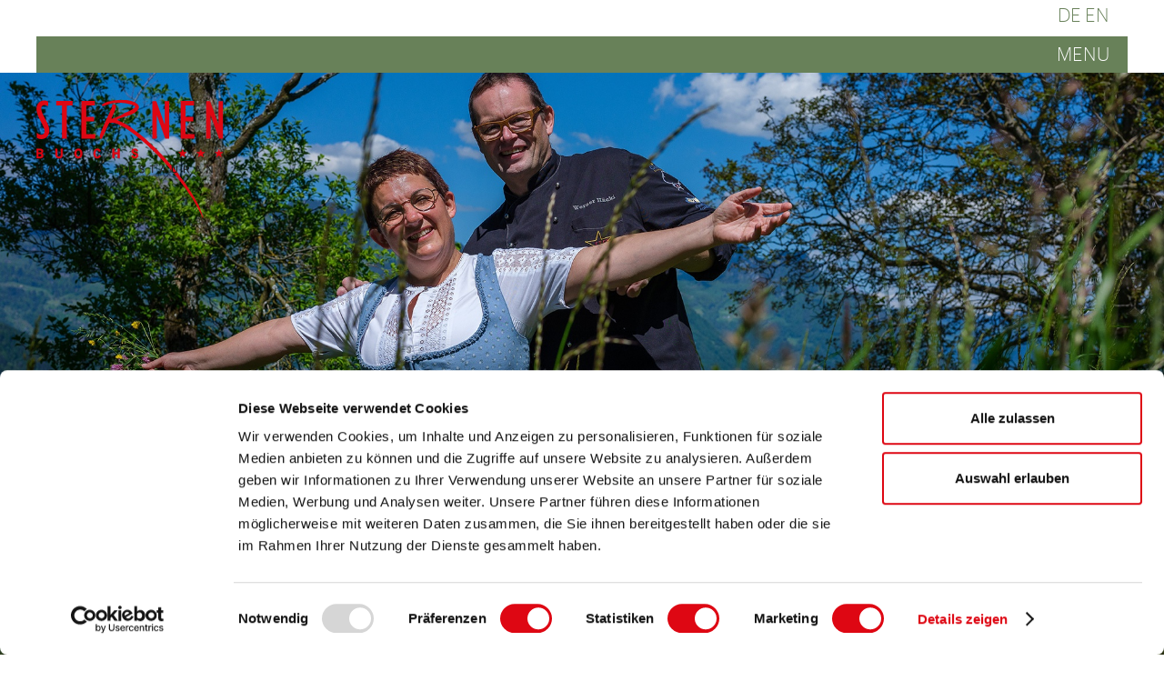

--- FILE ---
content_type: text/html; charset=utf-8
request_url: https://www.sternen-buochs.ch/de/hotel/mitarbeiter/
body_size: 6347
content:
<!DOCTYPE html>
<html lang="de">
    <head>
        <meta charset="utf-8">
        <meta name="description" content="">
        <meta name="viewport" content="width=device-width, initial-scale=1.0">
        <title>Mitarbeiter</title>
        <link rel="stylesheet" href="/static/CACHE/css/output.c7a154dd9da6.css" type="text/css">
        


        <meta name="google-site-verification" content="z8xPZHNhMosadqA8zI_O8Fibznuncsh-x0FizVD_430" />
        <script>
    (function(i,s,o,g,r,a,m){i['GoogleAnalyticsObject']=r;i[r]=i[r]||function(){
    (i[r].q=i[r].q||[]).push(arguments)},i[r].l=1*new Date();a=s.createElement(o),
    m=s.getElementsByTagName(o)[0];a.async=1;a.src=g;m.parentNode.insertBefore(a,m)
    })(window,document,'script','//www.google-analytics.com/analytics.js','ga');
    
    ga('create', 'UA-59608857-1', 'auto');
    ga('send', 'pageview');

</script>
        
        
            <script id="Cookiebot" src="https://consent.cookiebot.com/uc.js" data-cbid="923e6495-a4e2-4c08-b7cd-c27ec3d402e8" data-blockingmode="auto" type="text/javascript"></script>
        
    </head>
    <body class="season-venison">
        <div id="page" class="page ">
            <nav id="header" class="header"><a class="header-logo" href="/de/" title="sternen-buochs.ch"><svg xmlns="http://www.w3.org/2000/svg" width="206" height="131" viewBox="0 0 206 131"><path fill="#dd0713" d="M187.26,43.62h4.89V17.87h.13l9.18,25.75h4.33V2.27h-4.88v25.5h-.13L191.6,2.27h-4.34Zm-28,0h15.21V38.69h-9.9V24.58h8.59v-5h-8.59V7.24H174v-5H159.26V43.62Zm-31.15,0H133V17.87h.12l9.18,25.75h4.34V2.27h-4.89v25.5h-.13l-9.18-25.5h-4.33Zm-78,0H65.34V38.69h-9.9V24.58H64v-5H55.44V7.24h9.39v-5H50.12Zm-21.37,0h5.31V7.24h6.38v-5H22.37v5h6.38ZM1,42.56a9.6,9.6,0,0,0,5.27,1.61c5.06,0,8.55-3.91,8.55-9.52,0-8.67-8.93-17.59-8.93-24.13,0-2.68,1.4-4,4-4a6.83,6.83,0,0,1,3.7,1.32V2.82a10,10,0,0,0-4.47-1.1C4.18,1.72.7,5.63.7,11.2.7,19.7,9.62,29,9.62,35.33a4,4,0,0,1-4,4A7,7,0,0,1,1,37.08Z" transform="translate(-0.58 -1.14)"/><path fill="#dd0713" d="M120.63,43.92s10.2,9.65,10.45,9.86c2.59,2.12,7.06,7.22,9.9,10.07,0,0,15.13,17.21,16.41,19.34a14,14,0,0,1,.93,1.87c.05,0,8.93,10.2,20.57,31.57,1.32,2.38,4.85,13.09,5,13.3v1.53L178,119.39c-1.53-2-4.42-8.37-7-11.6-2.17-2.8-4.72-7.52-16.23-22.44-3.4-4.42-22.7-27.32-40.46-41.52a16.12,16.12,0,0,1-3.19-2.59,104.11,104.11,0,0,0-8.84-6.67c-.89-.47-11.47-8.5-18.57-8.5-.76,0-1.44.47-1.87.47-.25,0-.55-.3-.76-.47-2.6,3.61-5.23,12.32-9.14,18.27H71.5c-.72-2.16-1.23-.51-1.23-2.33V40.6c0-.21.38-2.63,7.14-17.8,3.14-7.14,3.7-7.4,4-8.67L83.61,9.5a10.37,10.37,0,0,0,.47-3.23A1,1,0,0,1,85,5.8c1.36,0,3.11.68,3.11,2.34,0,3.57-4.42,11-5,13.64.12,0,5.86-1.15,13.76-5.87,1.15-.68,5.87-2.63,5.87-2.63.68-.34,6.5-3.19,6.5-5.1,0-.09-1.36-1.62-7-2.64a32,32,0,0,0-6.8-1.23c-4.12-.17-.72-.3-7.27,0-7,.3-12.11,3.4-14.06,3.4-.47,0-1.7-.17-1.7-.76,0-1.62,6.46-4.08,8.37-4.34,2.8-.38,4.89-1.23,9.14-1.4,3.78-.13,7.73,0,9.43,0,3.1,0,14,2.68,14,7.52,0,2.72-2.68,6.5-10.54,9.14C90.67,22,90,21.82,89.31,23.14c0,0,12.15,5.05,17.34,9.73,1.1,1,4.2,3,7.73,5.86s6.25,5.19,6.25,5.19" transform="translate(-0.58 -1.14)"/><path fill="#1d1d1b" d="M1,73.5H2v3.31H6.1V73.5H7.16v7.86H6.1V77.75H2v3.61H1Z" transform="translate(-0.58 -1.14)"/><path fill="#1d1d1b" d="M17.49,73.33a3.72,3.72,0,0,1,1.36.25,2.93,2.93,0,0,1,1.1.77,3.43,3.43,0,0,1,.81,1.36,5.46,5.46,0,0,1,.3,1.7,4.54,4.54,0,0,1-.3,1.7A4.06,4.06,0,0,1,20,80.47a3.25,3.25,0,0,1-1.1.76,3.73,3.73,0,0,1-1.36.26,3.66,3.66,0,0,1-1.36-.26A2.86,2.86,0,0,1,15,80.47a4.06,4.06,0,0,1-.81-1.36,5.31,5.31,0,0,1-.29-1.7,4.37,4.37,0,0,1,.29-1.7A4,4,0,0,1,15,74.35a3.65,3.65,0,0,1,1.11-.77A3.51,3.51,0,0,1,17.49,73.33Zm0,.93a2.19,2.19,0,0,0-1.79.89A3.55,3.55,0,0,0,15,77.41a3.47,3.47,0,0,0,.68,2.25,2.24,2.24,0,0,0,3.57,0A3.54,3.54,0,0,0,20,77.41a3.41,3.41,0,0,0-.68-2.26A2.24,2.24,0,0,0,17.49,74.26Z" transform="translate(-0.58 -1.14)"/><path fill="#1d1d1b" d="M26.79,73.5H33v.93H30.41v6.89H29.3V74.43H26.75V73.5Z" transform="translate(-0.58 -1.14)"/><path fill="#1d1d1b" d="M39.2,73.5H44l-.25.89H40.27v2.46h3.14v.85H40.27v2.72h3.56l.22.9H39.2Z" transform="translate(-0.58 -1.14)"/><path fill="#1d1d1b" d="M50.76,73.5h1.06v6.88h3.45v.94H50.72V73.5Z" transform="translate(-0.58 -1.14)"/><path fill="#1d1d1b" d="M72.1,76.73a13.58,13.58,0,0,0,.68,1.44c.25.47.51.94.76,1.36a4.21,4.21,0,0,0,.77-1.61l.72.25a4.78,4.78,0,0,1-.38,1.06,4.27,4.27,0,0,1-.6.94,1.63,1.63,0,0,0,.38.34,1.07,1.07,0,0,0,.51.13h.17a.42.42,0,0,0,.22,0l.08.73a1.29,1.29,0,0,1-.38.08,1.14,1.14,0,0,1-.34,0,2.05,2.05,0,0,1-.72-.12,1.57,1.57,0,0,1-.6-.47,2.29,2.29,0,0,1-.81.47,3.74,3.74,0,0,1-1,.17,2.28,2.28,0,0,1-1.74-.68,2.51,2.51,0,0,1-.68-1.75,2.18,2.18,0,0,1,.43-1.4,4.13,4.13,0,0,1,1.36-1.15,3.22,3.22,0,0,1-.26-.8,4.6,4.6,0,0,1-.08-.68A1.69,1.69,0,0,1,71,73.79a1.51,1.51,0,0,1,1.11-.46,1.53,1.53,0,0,1,1.06.38,1.21,1.21,0,0,1,.38,1,1.74,1.74,0,0,1-.38,1.06A4.13,4.13,0,0,1,72.1,76.73Zm-.77.55a2.69,2.69,0,0,0-.89.76,1.69,1.69,0,0,0-.3,1,1.65,1.65,0,0,0,.43,1.23,1.58,1.58,0,0,0,1.19.47,1.28,1.28,0,0,0,.59-.13,1.83,1.83,0,0,0,.55-.34c-.29-.42-.59-.93-.85-1.4S71.54,77.83,71.33,77.28Zm.43-1.23a3.22,3.22,0,0,0,.76-.64,1.14,1.14,0,0,0,.26-.68.81.81,0,0,0-.17-.55.61.61,0,0,0-.94,0,.8.8,0,0,0-.17.59,2.91,2.91,0,0,0,.09.6A2.18,2.18,0,0,0,71.76,76.05Z" transform="translate(-0.58 -1.14)"/><path fill="#1d1d1b" d="M89.73,73.5h3a3.34,3.34,0,0,1,2.12.55A2.12,2.12,0,0,1,95.13,77a2.29,2.29,0,0,1-1.32.72l2,3.66H94.58l-1.87-3.53h-2v3.53h-1V73.5Zm1.06.85v2.59h2a2.43,2.43,0,0,0,1.36-.3,1.07,1.07,0,0,0,.42-1,1.1,1.1,0,0,0-.42-1,2.33,2.33,0,0,0-1.36-.34Z" transform="translate(-0.58 -1.14)"/><path fill="#1d1d1b" d="M102.52,73.5h4.81l-.26.89h-3.48v2.46h3.14v.85h-3.14v2.72h3.57l.21.9h-4.85Z" transform="translate(-0.58 -1.14)"/><path fill="#1d1d1b" d="M119.14,74.64l-.59.73a3.32,3.32,0,0,0-1-.94,2.39,2.39,0,0,0-1.19-.3,1.44,1.44,0,0,0-1,.3.81.81,0,0,0-.34.72,1,1,0,0,0,.34.73,4.93,4.93,0,0,0,1.53.76c.55.21.94.38,1.15.47a1.41,1.41,0,0,1,.47.3,2.49,2.49,0,0,1,.63.76,2,2,0,0,1,.22.89,2.18,2.18,0,0,1-.77,1.75,3.27,3.27,0,0,1-2.12.63,3.84,3.84,0,0,1-1.92-.46,3.06,3.06,0,0,1-1.14-1.41l.72-.68a2.58,2.58,0,0,0,.93,1.24,2.75,2.75,0,0,0,1.49.42,1.86,1.86,0,0,0,1.23-.38,1.21,1.21,0,0,0,.47-1,1.12,1.12,0,0,0-.34-.81,4.93,4.93,0,0,0-1.53-.76.56.56,0,0,1-.21-.09,4.83,4.83,0,0,1-1.45-.72,2.28,2.28,0,0,1-.59-.68,1.61,1.61,0,0,1-.21-.89,1.76,1.76,0,0,1,.68-1.45,2.71,2.71,0,0,1,1.78-.55,3.7,3.7,0,0,1,1.57.34A4.66,4.66,0,0,1,119.14,74.64Z" transform="translate(-0.58 -1.14)"/><path fill="#1d1d1b" d="M125.3,73.5h6.16v.93h-2.55v6.89h-1.06V74.43H125.3Z" transform="translate(-0.58 -1.14)"/><path fill="#1d1d1b" d="M139.16,73.5h1.23l3.06,7.86h-1.06l-.73-1.87h-3.82l-.72,1.87h-1Zm.59.89-1.57,4.16h3.19Z" transform="translate(-0.58 -1.14)"/><path fill="#1d1d1b" d="M149.4,73.5h1.06v5A2.18,2.18,0,0,0,151,80a2,2,0,0,0,1.49.51A2.12,2.12,0,0,0,154,80a2.27,2.27,0,0,0,.51-1.66V73.5h1v5a3,3,0,0,1-.76,2.25,3.13,3.13,0,0,1-2.3.77,3.32,3.32,0,0,1-2.29-.72,2.77,2.77,0,0,1-.77-2.13V73.5Z" transform="translate(-0.58 -1.14)"/><path fill="#1d1d1b" d="M162.7,73.5h3a3.35,3.35,0,0,1,2.12.55,1.88,1.88,0,0,1,.72,1.61A1.94,1.94,0,0,1,168.1,77a2.32,2.32,0,0,1-1.32.72l1.95,3.66h-1.19l-1.87-3.53h-2v3.53h-1V73.5Zm1,.85v2.59h1.95a2.39,2.39,0,0,0,1.36-.3,1.07,1.07,0,0,0,.43-1,1.11,1.11,0,0,0-.43-1,2.29,2.29,0,0,0-1.36-.34Z" transform="translate(-0.58 -1.14)"/><path fill="#1d1d1b" d="M177.49,73.5h1.23l3.06,7.86h-1.06L180,79.49h-3.83l-.72,1.87h-1Zm.64.89-1.58,4.16h3.19Z" transform="translate(-0.58 -1.14)"/><path fill="#1d1d1b" d="M188.11,73.5h1.24l3.78,6.12V73.5h1v7.86H193l-3.91-6.29v6.29h-1V73.5Z" transform="translate(-0.58 -1.14)"/><path fill="#1d1d1b" d="M200.44,73.5h6.16v.93h-2.55v6.89H203V74.43h-2.55Z" transform="translate(-0.58 -1.14)"/><path fill="#dd0713" stroke="#e20613" stroke-miterlimit="10" stroke-width="0.5px" d="M.83,65V54.84H4.52a4,4,0,0,1,2.55.68,2.41,2.41,0,0,1,.9,2,2.48,2.48,0,0,1-.34,1.27,3,3,0,0,1-1.15.9,2.29,2.29,0,0,1,1.27.93,2.64,2.64,0,0,1,.43,1.57,2.5,2.5,0,0,1-.94,2.17,4.71,4.71,0,0,1-2.84.72H.83ZM2.7,58.92H4.27a2.35,2.35,0,0,0,1.36-.3,1,1,0,0,0,.42-.93,1,1,0,0,0-.42-.94,2.58,2.58,0,0,0-1.45-.29H2.7Zm0,4.55H4.27a2.57,2.57,0,0,0,1.53-.38,1.45,1.45,0,0,0,.47-1.15,1.36,1.36,0,0,0-.47-1.11,2.31,2.31,0,0,0-1.45-.38H2.7Z" transform="translate(-0.58 -1.14)"/><path fill="#dd0713" stroke="#e20613" stroke-miterlimit="10" stroke-width="0.5px" d="M21.65,61.3V54.84h1.91v6.55A2.46,2.46,0,0,0,24,63a1.92,1.92,0,0,0,1.49.51A2,2,0,0,0,27.05,63a2.46,2.46,0,0,0,.47-1.65V54.84h1.87V61.6a3.5,3.5,0,0,1-1,2.68,4,4,0,0,1-2.85.93,3.88,3.88,0,0,1-2.89-1A4,4,0,0,1,21.65,61.3Z" transform="translate(-0.58 -1.14)"/><path fill="#dd0713" stroke="#e20613" stroke-miterlimit="10" stroke-width="0.5px" d="M42.56,60a6.15,6.15,0,0,1,1.1-3.86,3.79,3.79,0,0,1,3.11-1.41,3.72,3.72,0,0,1,3.1,1.41A5.92,5.92,0,0,1,51,60a5.93,5.93,0,0,1-1.15,3.87,4.14,4.14,0,0,1-6.21,0A6.16,6.16,0,0,1,42.56,60Zm1.91,0a4.89,4.89,0,0,0,.6,2.64,1.92,1.92,0,0,0,1.7.89,1.94,1.94,0,0,0,1.7-.89,6.18,6.18,0,0,0,0-5.27,1.92,1.92,0,0,0-1.7-.89,1.9,1.9,0,0,0-1.7.89A4.85,4.85,0,0,0,44.47,60Z" transform="translate(-0.58 -1.14)"/><path fill="#dd0713" stroke="#e20613" stroke-miterlimit="10" stroke-width="0.5px" d="M69.55,62l1.78.47a3.5,3.5,0,0,1-1.36,2,4,4,0,0,1-2.42.72,3.56,3.56,0,0,1-3-1.31,6.34,6.34,0,0,1-1-3.91,6.21,6.21,0,0,1,1.06-3.91,3.62,3.62,0,0,1,3.06-1.36,3.48,3.48,0,0,1,2.26.68,3.42,3.42,0,0,1,1.19,2l-1.79.43a2.21,2.21,0,0,0-.64-1.11,1.83,1.83,0,0,0-2.72.56,5.78,5.78,0,0,0-.51,2.76,5.21,5.21,0,0,0,.51,2.63,2,2,0,0,0,2.85.43A1.84,1.84,0,0,0,69.55,62Z" transform="translate(-0.58 -1.14)"/><path fill="#dd0713" stroke="#e20613" stroke-miterlimit="10" stroke-width="0.5px" d="M84.33,65V54.84h1.92v4h3.91v-4h1.91V65H90.16V60.62H86.25V65Z" transform="translate(-0.58 -1.14)"/><path fill="#dd0713" stroke="#e20613" stroke-miterlimit="10" stroke-width="0.5px" d="M105.07,62.75l1.75-.77a3,3,0,0,0,.89,1.19,1.86,1.86,0,0,0,1.19.38,2.06,2.06,0,0,0,1.23-.34,1.08,1.08,0,0,0,.43-.93,1.17,1.17,0,0,0-.34-.81,3.57,3.57,0,0,0-1.19-.64,1.59,1.59,0,0,0-.34-.12,12,12,0,0,1-2.09-.94,2.64,2.64,0,0,1-.89-.93,2.68,2.68,0,0,1-.3-1.32,2.44,2.44,0,0,1,.94-2,3.58,3.58,0,0,1,2.42-.76,4,4,0,0,1,2.17.55A3.11,3.11,0,0,1,112.21,57l-1.74.63a2.11,2.11,0,0,0-.76-1,1.71,1.71,0,0,0-1.07-.3,1.36,1.36,0,0,0-1,.3.92.92,0,0,0-.34.8c0,.51.59,1,1.74,1.45l.85.34a5.36,5.36,0,0,1,2,1.27,2.71,2.71,0,0,1,.51,1.7,2.68,2.68,0,0,1-.94,2.21,3.56,3.56,0,0,1-2.55.81,4.21,4.21,0,0,1-2.38-.64A4,4,0,0,1,105.07,62.75Z" transform="translate(-0.58 -1.14)"/><polygon fill="#dd0713" stroke="#e20613" stroke-miterlimit="10" stroke-width="0.41px" points="160.76 54.29 161.91 57.31 165.14 57.48 162.63 59.52 163.48 62.67 160.76 60.88 158.04 62.67 158.85 59.52 156.34 57.48 159.57 57.31 160.76 54.29"/><polygon fill="#dd0713" stroke="#e20613" stroke-miterlimit="10" stroke-width="0.41px" points="180.78 54.29 181.93 57.31 185.16 57.48 182.65 59.52 183.5 62.67 180.78 60.88 178.06 62.67 178.91 59.52 176.36 57.48 179.59 57.31 180.78 54.29"/><polygon fill="#dd0713" stroke="#e20613" stroke-miterlimit="10" stroke-width="0.41px" points="200.79 54.29 201.94 57.31 205.17 57.48 202.66 59.52 203.51 62.67 200.79 60.88 198.07 62.67 198.93 59.52 196.38 57.48 199.6 57.31 200.79 54.29"/></svg><span class="title">sternen-buochs.ch</span></a><div id="header-menus" class="header-menus"><a id="header-menu-button" class="header-menu-button hover"><span class="label">Menu</span></a><ul class="header-languages"><li class="entry active"><a class="link" href="/de/hotel/mitarbeiter/" title="Zur folgenden Sprache wechseln: Deutsch">de</a></li><li class="entry"><a class="link" href="/en/hotel/team/" title="Zur folgenden Sprache wechseln: English">en</a></li></ul><ul id="header-menu" class="header-menu"><li class="entry entry-0 entry-home has-children"><ul class="submenu submenu-0 submenu-home"><li class="entry entry-1"><a href="/de/aktuelles/" class="link link-1"><span>Aktuelles</span></a></li><li class="entry entry-1"><a href="/de/preise/" class="link link-1"><span>Preise</span></a></li><li class="entry entry-1"><a href="/de/region/" class="link link-1"><span>Region</span></a></li><li class="entry entry-1"><a href="/de/kontakt/" class="link link-1"><span>Kontakt</span></a></li></ul></li><li class="entry entry-0 has-children open"><a href="/de/hotel/" class="link link-0 active"><span>Hotel</span></a><ul class="submenu submenu-0"><li class="entry entry-1"><a href="/de/hotel/zimmer-anfrage-reservieren/" class="link link-1"><span>Zimmer Anfrage / reservieren</span></a></li><li class="entry entry-1"><a href="/de/hotel/offnungszeiten/" class="link link-1"><span>Öffnungszeiten</span></a></li><li class="entry entry-1"><a href="/de/hotel/informationen/" class="link link-1"><span>Informationen</span></a></li><li class="entry entry-1 open"><a href="/de/hotel/mitarbeiter/" class="link link-1 active"><span>Mitarbeiter</span></a></li><li class="entry entry-1"><a href="/de/hotel/preise/" class="link link-1"><span>Preise</span></a></li><li class="entry entry-1"><a href="/de/hotel/datenschutzerklarung/" class="link link-1"><span>Datenschutzerklärung</span></a></li></ul></li><li class="entry entry-0 has-children"><a href="/de/gastronomie/" class="link link-0"><span>Gastronomie</span></a><ul class="submenu submenu-0"><li class="entry entry-1"><a href="/de/gastronomie/spezialtitaten/" class="link link-1"><span>Spezialtitäten</span></a></li><li class="entry entry-1"><a href="/de/gastronomie/nische/" class="link link-1"><span>Nische</span></a></li><li class="entry entry-1"><a href="/de/gastronomie/sternenstubli/" class="link link-1"><span>Sternenstübli</span></a></li><li class="entry entry-1"><a href="/de/gastronomie/bankette/" class="link link-1"><span>Bankette</span></a></li><li class="entry entry-1"><a href="/de/gastronomie/tischanfrage/" class="link link-1"><span>Tischanfrage</span></a></li></ul></li><li class="entry entry-0"><a href="/de/speisekarte/" class="link link-0"><span>Speisekarte</span></a></li><li class="menu_content"><div class="seasonWatermarkMenu"></div><a href="tel:41416201141" class="menuTelLink">041 620 11 41</a><div class="plugin-text plugin-text-ckeditor gutter"><div class="text-wrap"><p>Landgasthof Sternen, Susanne &amp; Werner Häcki-Habegger, Ennetbürgerstrasse 5, CH-6374 Buochs<br>T 041 620 11 41, F 041 620 53 78, <span id="_tyjsdfss-13834643459359479"><script>var _tyjsdf=["105","110","102","111","64","115","116","101","114","110","101","110","45","98","117","111","99","104","115","46","99","104"];var _qplmks=["105","110","102","111","64","115","116","101","114","110","101","110","45","98","117","111","99","104","115","46","99","104"];var content=('<a class="" href="&#x6d;&#97;&#105;&#x6c;&#000116;&#111;&#x3a;');for(_i=0;_i<_tyjsdf.length;_i++){content+=("&#"+_tyjsdf[_i]+";");}content+=('">');for(_i=0;_i<_qplmks.length;_i++){content+=('&#'+_qplmks[_i]+';');}content+=('</a>');document.getElementById('_tyjsdfss-13834643459359479').innerHTML=content;</script></span></p></div></div></li></ul></div></nav><div id="body" class="body"><h1>Mitarbeiter</h1><div id="body-header" class="body-header"><div id="section-0" class="plugin plugin-slider window-height h-75" data-autoplay="true" data-arrows="true"><div class="slides"><div class="plugin plugin-slide slide"><div class="slide-image" data-src="/media/filer_thumbnails/filer/2024/susanne-werni-acheri-023.jpg__3000x3000_q95_subsampling-2.jpg"><img class="image" src="/media/filer_thumbnails/filer/2024/susanne-werni-acheri-023.jpg__64x64_q20_subsampling-2.jpg" alt="sternen buochs mitarbeiter"></div><div class="slide-text"><div class="title">sternen buochs mitarbeiter</div></div></div><div class="arrows"><div class="arrow arrow-left"><svg role="img" class="svg-arrow svg-arrow-left" xmlns="http://www.w3.org/2000/svg" viewBox="0 0 20 20"><path d="M12.452 4.516c.446.436.481 1.043 0 1.576L8.705 10l3.747 3.908c.481.533.446 1.141 0 1.574-.445.436-1.197.408-1.615 0-.418-.406-4.502-4.695-4.502-4.695a1.095 1.095 0 0 1 0-1.576s4.084-4.287 4.502-4.695c.418-.409 1.17-.436 1.615 0z"/></svg></div><div class="arrow arrow-right"><svg role="img" class="svg-arrow svg-arrow-right" xmlns="http://www.w3.org/2000/svg" viewBox="0 0 20 20"><path d="M9.163 4.516c.418.408 4.502 4.695 4.502 4.695a1.095 1.095 0 0 1 0 1.576s-4.084 4.289-4.502 4.695c-.418.408-1.17.436-1.615 0-.446-.434-.481-1.041 0-1.574L11.295 10 7.548 6.092c-.481-.533-.446-1.141 0-1.576.445-.436 1.197-.409 1.615 0z"/></svg></div></div></div></div></div><div id="body-content" class="body-content"><div id="section-0" class="plugin-section"><div class="plugins-wrap"><section class="plugin plugin-team"><div class="teamHeaderWrap gutter"><h1 class="teamTitle">Wir suchen Dich! 
Für 2026 haben wir noch eine freie Lehrstelle als Restaurantfachfrau, melde Dich wir sind ein cooles Team.</h1></div><div class="teamWorker w-50"><div class="team-workerImage"><img class="image lazyload" src="/media/filer_thumbnails/filer/2020/barth_und_susanne2.jpeg__600x500_q95_crop-1_subsampling-2_upscale-1.jpg" data-src="/media/filer_thumbnails/filer/2020/barth_und_susanne2.jpeg__600x500_q95_crop-1_subsampling-2_upscale-1.jpg" alt="Susanne Häcki &amp; Jagdhund Barth vom Hasental"></div><div class="team-workerTextBox"><h3 class="nameWorker">Susanne Häcki &amp; Jagdhund Barth vom Hasental</h3></div></div><div class="teamWorker w-50"><div class="team-workerImage"><img class="image lazyload" src="/media/filer_thumbnails/filer/2019/_hug6908.jpg__600x500_q95_crop-1_subsampling-2_upscale-1.jpg" data-src="/media/filer_thumbnails/filer/2019/_hug6908.jpg__600x500_q95_crop-1_subsampling-2_upscale-1.jpg" alt="Werner Häcki"></div><div class="team-workerTextBox"><h3 class="nameWorker">Werner Häcki</h3></div></div></section></div></div></div></div><footer id="footer" class="footer"><div id="footer-content" class="content"><div class="footerLogo"><a href="https://www.gilde.ch/de/home" target="_blank" rel="noopener"><img class="footerLogoImage footerLogoImageGilde" alt="Gilde Restaurants logo" src="/static/imgs/gilde-restaurants.png"></a></div><div class="footerLogo"><a href="https://www.goldenerfisch.ch/de/" target="_blank" rel="noopener"><img class="footerLogoImage footerLogoImageFish" alt="golden fish logo" src="/static/imgs/logo_fischkueche.png"></a></div><div class="footerLogo"><a href="https://bikegenoss.ch/" target="_blank" rel="noopener"><img class="footerLogoImage footerLogoImageBikegenoss" alt="bikegenoss logo" src="/static/imgs/bikegenoss.jpg"></a></div><div class="footerLogo"><a href="https://www.barfshop-nidwalden.ch/dogevents-net/" target="_blank" rel="noopener"><img class="footerLogoImage footerLogoImageDogEvents" alt="dogevents net" src="/static/imgs/dogevents_logo.png"></a></div><div class="footerLogo"><a href="https://www.nidwalden.com/" target="_blank" rel="noopener"><img class="footerLogoImage footerLogoImageNidwaldenTourismus" alt="nidwalden tourismus logo" src="/static/imgs/nidwalden_tourismus_logo.png"></a></div><div class="footerLogo"><a href="https://www.regionklewenalp.ch/" target="_blank" rel="noopener"><img class="footerLogoImage footerLogoImageVereinRegionKlewenalp" alt="Verein Region Klewenalp" src="/static/imgs/logo_klewenalpvierwaldstaettersee.png"></a></div></div></footer>
        </div>
        <span id="sizer" class="sizer"></span>
        <span id="is-mobile" class="is-mobile"></span>
        <script src="/static/CACHE/js/output.a170aca81ee2.js"></script>
    </body>
</html>


--- FILE ---
content_type: text/css
request_url: https://www.sternen-buochs.ch/static/CACHE/css/output.c7a154dd9da6.css
body_size: 10323
content:
/*! normalize.css v3.0.3 | MIT License | github.com/necolas/normalize.css */html{font-family:sans-serif;-ms-text-size-adjust:100%;-webkit-text-size-adjust:100%}body{margin:0}article,aside,details,figcaption,figure,footer,header,hgroup,main,menu,nav,section,summary{display:block}audio,canvas,progress,video{display:inline-block;vertical-align:baseline}audio:not([controls]){display:none;height:0}[hidden],template{display:none}a{background-color:transparent}a:active,a:hover{outline:0}abbr[title]{border-bottom:1px dotted}b,strong{font-weight:bold}dfn{font-style:italic}h1{font-size:2em;margin:0.67em 0}mark{background:#ff0;color:#000}small{font-size:80%}sub,sup{font-size:75%;line-height:0;position:relative;vertical-align:baseline}sup{top:-0.5em}sub{bottom:-0.25em}img{border:0}svg:not(:root){overflow:hidden}figure{margin:1em 40px}hr{box-sizing:content-box;height:0}pre{overflow:auto}code,kbd,pre,samp{font-family:monospace,monospace;font-size:1em}button,input,optgroup,select,textarea{color:inherit;font:inherit;margin:0}button{overflow:visible}button,select{text-transform:none}button,html input[type="button"],input[type="reset"],input[type="submit"]{-webkit-appearance:button;cursor:pointer}button[disabled],html input[disabled]{cursor:default}button::-moz-focus-inner,input::-moz-focus-inner{border:0;padding:0}input{line-height:normal}input[type="checkbox"],input[type="radio"]{box-sizing:border-box;padding:0}input[type="number"]::-webkit-inner-spin-button,input[type="number"]::-webkit-outer-spin-button{height:auto}input[type="search"]{-webkit-appearance:textfield;box-sizing:content-box}input[type="search"]::-webkit-search-cancel-button,input[type="search"]::-webkit-search-decoration{-webkit-appearance:none}fieldset{border:1px solid #c0c0c0;margin:0 2px;padding:0.35em 0.625em 0.75em}legend{border:0;padding:0}textarea{overflow:auto}optgroup{font-weight:bold}table{border-collapse:collapse;border-spacing:0}td,th{padding:0}.is-js .noJsFallback{display:none}@font-face{font-family:'Gothic720BT-LightB';src:url("/static/fonts/Gothic720BT-LightB.eot?&9cadd3f4d57a#iefix") format("embedded-opentype"),url("/static/fonts/Gothic720BT-LightB.woff?9cadd3f4d57a") format("woff"),url("/static/fonts/Gothic720BT-LightB.ttf?9cadd3f4d57a") format("truetype"),url("/static/fonts/Gothic720BT-LightB.svg?9cadd3f4d57a#Gothic720BT-LightB") format("svg");font-weight:normal;font-style:normal}.picker{font-size:16px;text-align:left;line-height:1.2;color:#000;position:absolute;z-index:10000;user-select:none}.picker[aria-hidden="true"]{display:none}.picker__input{cursor:default}.picker__input.picker__input--active{border-color:#0089ec}.picker__holder{width:100%;overflow-y:auto;-webkit-overflow-scrolling:touch}/*!
 * Classic picker styling for pickadate.js
 * Demo: http://amsul.github.io/pickadate.js
 */.picker{width:100%}.picker__holder{position:absolute;background:#bdbdbd;border:1px solid #aaaaaa;border-top-width:0;border-bottom-width:0;box-sizing:border-box;min-width:320px;max-width:100%;max-height:0;opacity:0;transform:translateY(-1em) perspective(600px) rotateX(10deg);transition:transform 0.15s ease-out,opacity 0.15s ease-out,max-height 0s 0.15s,border-width 0s 0.15s}.picker__frame{padding:1px}.picker__wrap{margin:-1px}.picker--opened .picker__holder{max-height:25em;opacity:1;border-top-width:1px;border-bottom-width:1px;transform:translateY(0) perspective(600px) rotateX(0);transition:transform 0.15s ease-out,opacity 0.15s ease-out,max-height 0s,border-width 0s;box-shadow:0 0 20px rgba(0,0,0,0.5)}.picker__box{padding:0 1em}.picker__header{text-align:center;position:relative;margin-top:.75em}.picker__month{font-size:2em;font-weight:200;display:inline-block;margin-left:.25em;margin-right:.25em}.picker__select--month,.picker__select--year{border:1px solid #b7b7b7;height:2em;padding:.5em;margin-left:.25em;margin-right:.25em}.picker__select--month{width:35%}.picker__select--year{width:22.5%}.picker__select--month:focus,.picker__select--year:focus{border-color:#0089ec}.picker__nav--prev,.picker__nav--next{position:absolute;padding:.5em 1.25em;width:1em;height:1em;box-sizing:content-box;top:6px}.picker__nav--prev{left:-1em;padding-right:1.25em}.picker__nav--next{right:-1em;padding-left:1.25em}.picker__nav--prev:before,.picker__nav--next:before{display:none;content:" ";border-top:.5em solid transparent;border-bottom:.5em solid transparent;border-right:0.75em solid #000;width:0;height:0;display:block;margin:0 auto}.picker__nav--next:before{border-right:0;border-left:0.75em solid #000}.picker__nav--prev:hover,.picker__nav--next:hover{cursor:pointer;color:#bdbdbd;background:#b1dcfb}.picker__nav--disabled,.picker__nav--disabled:hover,.picker__nav--disabled:before,.picker__nav--disabled:before:hover{cursor:default;background:none;border-right-color:#f5f5f5;border-left-color:#f5f5f5}.picker__table{text-align:center;border-collapse:collapse;border-spacing:0;table-layout:fixed;font-size:inherit;width:100%;margin-top:.75em;margin-bottom:.5em}.picker__table td{margin:0;padding:4px}.picker__weekday{width:14.285714286%;padding-bottom:.25em;color:#000;font-weight:400;text-transform:lowercase}.picker__day{padding:.3125em 0;font-weight:200;border:1px solid transparent}.picker__day--today{position:relative}.picker__day--outfocus{color:rgba(221,221,221,0);background-color:rgba(0,0,0,0.125)}.picker__day--infocus{cursor:pointer;color:#000;background-color:#fff}.picker__day--infocus:hover,.picker__day--outfocus:hover{cursor:pointer;opacity:0.5;color:#000;background-color:#fff}.picker__day--highlighted{color:#fff;background-color:#bdbdbd}.picker__day--highlighted:hover,.picker--focused .picker__day--highlighted{cursor:pointer;opacity:0.5;color:#fff;background-color:#bdbdbd}.picker__day--selected,.picker__day--selected:hover,.picker--focused .picker__day--selected{color:#fff;background-color:#bdbdbd}.picker__day--disabled,.picker__day--disabled:hover,.picker--focused .picker__day--disabled{background:#f5f5f5;border-color:#f5f5f5;color:#dddddd;cursor:default}.picker__day--highlighted.picker__day--disabled,.picker__day--highlighted.picker__day--disabled:hover{background:#bbbbbb}.picker__footer{display:none;text-align:center}.picker__button--today,.picker__button--clear,.picker__button--close{border:1px solid #ffffff;background:#ffffff;font-size:.8em;padding:.66em 0;font-weight:bold;width:33%;display:inline-block;vertical-align:bottom}.picker__button--today:hover,.picker__button--clear:hover,.picker__button--close:hover{cursor:pointer;color:#000000;background:#b1dcfb;border-bottom-color:#b1dcfb}.picker__button--today:focus,.picker__button--clear:focus,.picker__button--close:focus{background:#b1dcfb;border-color:#0089ec;outline:none}.picker__button--today:before,.picker__button--clear:before,.picker__button--close:before{display:none;position:relative;display:inline-block;height:0}.picker__button--today:before,.picker__button--clear:before{display:none;content:" ";margin-right:.45em}.picker__button--today:before{display:none;top:-0.05em;width:0;border-top:0.66em solid #0059bc;border-left:.66em solid transparent}.picker__button--clear:before{display:none;top:-0.25em;width:.66em;border-top:3px solid #ee2200}.picker__button--close:before{display:none;content:"\D7";top:-0.1em;vertical-align:top;font-size:1.1em;margin-right:.35em;color:#777777}.picker__button--today[disabled],.picker__button--today[disabled]:hover{background:#f5f5f5;border-color:#f5f5f5;color:#dddddd;cursor:default}.picker__button--today[disabled]:before{display:none;border-top-color:#aaaaaa}.picker__list-item{margin-bottom:5px!important;cursor:pointer}.picker__list-item--disabled,.picker__list-item--disabled:hover,.picker--focused .picker__list-item--disabled{border-color:#f5f5f5;color:#ddd;cursor:default;border-color:#ddd;z-index:auto;opacity:0.3;display:none}.cms-toolbar-item.cms-toolbar-item-buttons .cms-btn[data-rel="modal"]{display:none}.plugin-indicator-hidden{position:absolute;right:-3em;top:2em;display:inline-block;box-sizing:border-box;padding:0.5em 3em;color:#fff;font-weight:bold;line-height:1em;text-transform:uppercase;border:1px solid #fff;background-color:#555;background-color:rgba(85,85,85,0.9);box-shadow:0 0 5px 0 rgba(0,0,0,0.75);transform:rotate(45deg)}.plugin-indicator-hidden:before{content:'';position:absolute;left:3px;top:3px;right:3px;bottom:3px;border:1px solid #fff}.cms-toolbar-expanded{margin-top:0!important}.cms-toolbar-expanded body{padding-top:46px}.cms-toolbar-expanded .header{top:46px}.cms-toolbar-expanded .header-menu{top:126px}.cms-toolbar-expanded .header-menu.open{height:calc(100% - 126px)}.mfp-bg{top:0;left:0;width:100%;height:100%;z-index:1042;overflow:hidden;position:fixed;background:#000;opacity:.8;filter:alpha(opacity=80)}.mfp-wrap{top:0;left:0;width:100%;height:100%;z-index:1043;position:fixed;outline:none!important;-webkit-backface-visibility:hidden}.mfp-container{text-align:center;position:absolute;width:100%;height:100%;left:0;top:0;padding:0 20px;-webkit-box-sizing:border-box;-moz-box-sizing:border-box;box-sizing:border-box}.mfp-container:before{content:'';display:inline-block;height:100%;vertical-align:middle}.mfp-align-top .mfp-container:before{display:none}.mfp-content{position:relative;display:inline-block;vertical-align:middle;margin:0 auto;text-align:left;z-index:1045}.mfp-inline-holder .mfp-content,.mfp-ajax-holder .mfp-content{width:100%;cursor:auto}.mfp-ajax-cur{cursor:progress}.mfp-zoom-out-cur,.mfp-zoom-out-cur .mfp-image-holder .mfp-close{cursor:-moz-zoom-out;cursor:-webkit-zoom-out;cursor:zoom-out}.mfp-zoom{cursor:pointer;cursor:-webkit-zoom-in;cursor:-moz-zoom-in;cursor:zoom-in}.mfp-auto-cursor .mfp-content{cursor:auto}.mfp-close,.mfp-arrow,.mfp-preloader,.mfp-counter{-webkit-user-select:none;-moz-user-select:none;user-select:none}.mfp-loading.mfp-figure{display:none}.mfp-hide{display:none!important}.mfp-preloader{color:#CCC;position:absolute;top:50%;width:auto;text-align:center;margin-top:-0.8em;left:8px;right:8px;z-index:1044}.mfp-preloader a{color:#CCC}.mfp-preloader a:hover{color:#fff}.mfp-s-ready .mfp-preloader{display:none}.mfp-s-error .mfp-content{display:none}button.mfp-close,button.mfp-arrow{overflow:visible;cursor:pointer;background:transparent;border:0;-webkit-appearance:none;display:block;outline:none;padding:0;z-index:1046;-webkit-box-shadow:none;box-shadow:none}button::-moz-focus-inner{padding:0;border:0}.mfp-close{width:44px;height:44px;line-height:44px;position:absolute;right:0;top:0;text-decoration:none;text-align:center;opacity:1;padding:0 0 18px 10px;color:#fff;font-style:normal;font-size:40px;font-family:Arial,Baskerville,monospace}.mfp-close:hover,.mfp-close:focus{opacity:1;filter:alpha(opacity=100)}.mfp-close:active{top:1px}.mfp-close-btn-in .mfp-close{color:#333}.mfp-image-holder .mfp-close,.mfp-iframe-holder .mfp-close{color:#fff;right:-6px;text-align:right;padding-right:6px;width:100%}.mfp-counter{position:absolute;top:10px;right:0;color:#CCC;font-size:1em}.mfp-arrow{position:absolute;opacity:1;margin:0;top:50%;margin-top:-55px;padding:0;width:90px;height:110px;-webkit-tap-highlight-color:rgba(0,0,0,0)}.mfp-arrow:active{margin-top:-54px}.mfp-arrow:hover,.mfp-arrow:focus{opacity:1}.mfp-arrow:before,.mfp-arrow:after,.mfp-arrow .mfp-b,.mfp-arrow .mfp-a{content:'';display:block;width:0;height:0;position:absolute;left:0;top:0;margin-top:35px;margin-left:35px;border:medium inset transparent}.mfp-arrow:after,.mfp-arrow .mfp-a{border-top-width:13px;border-bottom-width:13px;top:8px}.mfp-arrow:before,.mfp-arrow .mfp-b{border-top-width:21px;border-bottom-width:21px;opacity:1}.mfp-arrow-left{left:0}.mfp-arrow-left:after,.mfp-arrow-left .mfp-a{border-right:17px solid #fff;margin-left:31px}.mfp-arrow-left:before,.mfp-arrow-left .mfp-b{margin-left:25px;border-right:27px solid #fff}.mfp-arrow-right{right:0}.mfp-arrow-right:after,.mfp-arrow-right .mfp-a{border-left:17px solid #fff;margin-left:39px}.mfp-arrow-right:before,.mfp-arrow-right .mfp-b{border-left:27px solid #fff}.mfp-iframe-holder{padding-top:40px;padding-bottom:40px}.mfp-iframe-holder .mfp-content{line-height:0;width:100%;max-width:1000px}.mfp-iframe-holder .mfp-close{top:-40px}.mfp-iframe-scaler{width:100%;height:0;padding-top:87.5%}.mfp-iframe-scaler iframe{position:absolute;display:block;top:0;left:0;width:100%;height:100%;box-shadow:0 0 8px rgba(0,0,0,0.6);background:#000}img.mfp-img{width:auto;max-width:100%;height:auto;display:block;line-height:0;-webkit-box-sizing:border-box;-moz-box-sizing:border-box;box-sizing:border-box;padding:40px 0 40px;margin:0 auto}.mfp-figure{line-height:0}.mfp-figure:after{content:'';position:absolute;left:0;top:40px;bottom:40px;display:block;right:0;width:auto;height:auto;z-index:-1;box-shadow:0 0 8px rgba(0,0,0,0.6);background:#000}.mfp-figure small{color:#BDBDBD;display:block;font-size:12px;line-height:14px}.mfp-figure figure{margin:0}.mfp-bottom-bar{margin-top:-24px;position:absolute;top:100%;left:0;width:100%;cursor:auto}.mfp-title{text-align:left;line-height:18px;color:#F3F3F3;word-wrap:break-word;padding-right:36px}.mfp-image-holder .mfp-content{max-width:100%}.mfp-gallery .mfp-image-holder .mfp-figure{cursor:pointer}@media screen and (max-width:800px) and (orientation:landscape),screen and (max-height:300px){.mfp-img-mobile .mfp-image-holder{padding-left:0;padding-right:0}.mfp-img-mobile img.mfp-img{padding:0}.mfp-img-mobile .mfp-figure:after{top:0;bottom:0}.mfp-img-mobile .mfp-figure small{display:inline;margin-left:5px}.mfp-img-mobile .mfp-bottom-bar{background:rgba(0,0,0,0.6);bottom:0;margin:0;top:auto;padding:3px 5px;position:fixed;-webkit-box-sizing:border-box;-moz-box-sizing:border-box;box-sizing:border-box}.mfp-img-mobile .mfp-bottom-bar:empty{padding:0}.mfp-img-mobile .mfp-counter{right:5px;top:3px}.mfp-img-mobile .mfp-close{top:0;right:0;width:45px;height:45px;line-height:45px;background:rgba(0,0,0,0.6);position:fixed;text-align:center;padding:0}}@media all and (max-width:900px){.mfp-arrow{-webkit-transform:scale(0.75);transform:scale(0.75)}.mfp-arrow-left{-webkit-transform-origin:0;transform-origin:0}.mfp-arrow-right{-webkit-transform-origin:100%;transform-origin:100%}.mfp-container{padding-left:0px;padding-right:0px}}.mfp-ie7 .mfp-img{padding:0}.mfp-ie7 .mfp-bottom-bar{width:600px;left:50%;margin-left:-300px;margin-top:5px;padding-bottom:5px}.mfp-ie7 .mfp-container{padding:0}.mfp-ie7 .mfp-content{padding-top:44px}.mfp-ie7 .mfp-close{top:0;right:0;padding-top:0}html{height:100%}body{height:100%;color:#000;font-family:"Gothic720BT-LightB","Arial","Helvetica",sans-serif;font-size:20px;font-weight:300}h1,h2,h3,h4{margin:0 0 30px;font-weight:200;line-height:1.25}h1{position:absolute;left:-3000%;font-size:40px;line-height:1.2}h2{font-size:3em}h3{font-size:1.25em}h4{font-size:1em}p{margin:0 0 1em;line-height:1.2}ol,ul{margin:1em 0 1em;padding:0 0 0 1.25em}li{margin:0 0 0.25em;line-height:1.75}a{outline:none;text-decoration:none}a:active{outline:none}a[href^="tel"]{color:inherit!important;text-decoration:none!important}a[x-apple-data-detectors]{color:inherit!important;text-decoration:none!important;font-size:inherit!important;font-family:inherit!important;font-weight:inherit!important;line-height:inherit!important}img{display:block;width:100%;max-width:100%}b,strong{font-weight:300}svg.icon{width:64px;height:64px}.sizer{font-size:20px}.w-80,.w-75,.w-66,.w-50,.w-33,.w-25,.w-20{display:inline-block;vertical-align:top;box-sizing:border-box}.w-100{width:100%;display:block}.w-66{width:66.6666%}.w-50{width:50%}.w-33{width:33.33333%}.w-25{width:25%}.w-20{width:20%}.w-16{width:16.6666%}.h-140,.h-70,.h-60,.h-33{position:relative;height:0;display:block;overflow:hidden}.h-140{padding-top:140%}.h-70{padding-top:70%}.h-60{padding-top:60%}.h-33{padding-top:33.33%}.bottomAligned{vertical-align:bottom}.topAligned{vertical-align:top}.hidden{display:none}.resizing{display:none}.clear{clear:both}.error-404{margin-top:140px}.error-404 h1{position:relative;left:0}.error-404 .error-container{text-align:left;font-size:180px;font-weight:bold;margin:60px 20px;padding:0 0 200px 100px}.error-404 .error-container>span{display:inline-block;line-height:0.7;position:relative;color:#1d1d1b}.error-404 .error-container>span>span{display:inline-block;position:relative}.error-404 .error-container>span:nth-of-type(1){perspective:1000px;perspective-origin:500% 50%;color:#de0713!important}.error-404 .error-container>span:nth-of-type(1)>span{transform-origin:50% 100% 0px;transform:rotateX(0);animation:easyoutelastic 8s infinite}.error-404 .error-container>span:nth-of-type(2)>span{transform-origin:100% 100% 0px;transform:rotate(0deg);animation:zeropusher 8s infinite}.error-404 .error-container>span:nth-of-type(3){perspective:none;perspective-origin:50% 50%;color:#de0713!important}.error-404 .error-container>span:nth-of-type(3)>span{transform-origin:100% 100% 0px;transform:rotate(0deg);animation:rotatedrop 8s infinite}@keyframes easyoutelastic{0%{transform:rotateX(0)}9%{transform:rotateX(210deg)}13%{transform:rotateX(150deg)}16%{transform:rotateX(200deg)}18%{transform:rotateX(170deg)}20%{transform:rotateX(180deg)}60%{transform:rotateX(360deg)}80%{transform:rotateX(0)}100%{transform:rotateX(0)}}@keyframes zeropusher{0%{transform:rotate(0)}40%{transform:rotate(80deg)}100%{transform:rotateX(0)}}@keyframes rotatedrop{0%{transform:rotate(0)}10%{transform:rotate(30deg)}15%{transform:rotate(90deg)}55%{transform:rotate(90deg)}60%{transform:rotate(80deg)}70%{transform:rotate(90deg)}80%{transform:rotate(15deg)}90%{transform:rotate(30deg)}100%{transform:rotateX(0)}}.season-fish .watermark,.season-metzgete .watermark,.season-theater .watermark,.season-venison .watermark{background-repeat:no-repeat;background-size:50%;background-position:center}.season-fish .seasonWatermarkMenu,.season-metzgete .seasonWatermarkMenu,.season-theater .seasonWatermarkMenu,.season-venison .seasonWatermarkMenu{height:250px;background-repeat:no-repeat;background-size:250px auto;background-position:center}.season-fish .plugin-contact .form-rowWrapper label,.season-fish .plugin-contact .form-rowWrapper input,.season-fish .plugin-contact .form-rowWrapper textarea,.season-metzgete .plugin-contact .form-rowWrapper label,.season-metzgete .plugin-contact .form-rowWrapper input,.season-metzgete .plugin-contact .form-rowWrapper textarea,.season-theater .plugin-contact .form-rowWrapper label,.season-theater .plugin-contact .form-rowWrapper input,.season-theater .plugin-contact .form-rowWrapper textarea,.season-venison .plugin-contact .form-rowWrapper label,.season-venison .plugin-contact .form-rowWrapper input,.season-venison .plugin-contact .form-rowWrapper textarea{color:white}.season-fish .plugin-contact .form-rowWrapper label::-webkit-input-placeholder,.season-fish .plugin-contact .form-rowWrapper input::-webkit-input-placeholder,.season-fish .plugin-contact .form-rowWrapper textarea::-webkit-input-placeholder,.season-metzgete .plugin-contact .form-rowWrapper label::-webkit-input-placeholder,.season-metzgete .plugin-contact .form-rowWrapper input::-webkit-input-placeholder,.season-metzgete .plugin-contact .form-rowWrapper textarea::-webkit-input-placeholder,.season-theater .plugin-contact .form-rowWrapper label::-webkit-input-placeholder,.season-theater .plugin-contact .form-rowWrapper input::-webkit-input-placeholder,.season-theater .plugin-contact .form-rowWrapper textarea::-webkit-input-placeholder,.season-venison .plugin-contact .form-rowWrapper label::-webkit-input-placeholder,.season-venison .plugin-contact .form-rowWrapper input::-webkit-input-placeholder,.season-venison .plugin-contact .form-rowWrapper textarea::-webkit-input-placeholder{color:white}.season-fish .plugin-contact .form-rowWrapper label::-moz-placeholder,.season-fish .plugin-contact .form-rowWrapper input::-moz-placeholder,.season-fish .plugin-contact .form-rowWrapper textarea::-moz-placeholder,.season-metzgete .plugin-contact .form-rowWrapper label::-moz-placeholder,.season-metzgete .plugin-contact .form-rowWrapper input::-moz-placeholder,.season-metzgete .plugin-contact .form-rowWrapper textarea::-moz-placeholder,.season-theater .plugin-contact .form-rowWrapper label::-moz-placeholder,.season-theater .plugin-contact .form-rowWrapper input::-moz-placeholder,.season-theater .plugin-contact .form-rowWrapper textarea::-moz-placeholder,.season-venison .plugin-contact .form-rowWrapper label::-moz-placeholder,.season-venison .plugin-contact .form-rowWrapper input::-moz-placeholder,.season-venison .plugin-contact .form-rowWrapper textarea::-moz-placeholder{color:white}.season-fish .plugin-contact .form-rowWrapper label:-ms-input-placeholder,.season-fish .plugin-contact .form-rowWrapper input:-ms-input-placeholder,.season-fish .plugin-contact .form-rowWrapper textarea:-ms-input-placeholder,.season-metzgete .plugin-contact .form-rowWrapper label:-ms-input-placeholder,.season-metzgete .plugin-contact .form-rowWrapper input:-ms-input-placeholder,.season-metzgete .plugin-contact .form-rowWrapper textarea:-ms-input-placeholder,.season-theater .plugin-contact .form-rowWrapper label:-ms-input-placeholder,.season-theater .plugin-contact .form-rowWrapper input:-ms-input-placeholder,.season-theater .plugin-contact .form-rowWrapper textarea:-ms-input-placeholder,.season-venison .plugin-contact .form-rowWrapper label:-ms-input-placeholder,.season-venison .plugin-contact .form-rowWrapper input:-ms-input-placeholder,.season-venison .plugin-contact .form-rowWrapper textarea:-ms-input-placeholder{color:white}.season-fish .plugin-contact .form-rowWrapper label:-moz-placeholder,.season-fish .plugin-contact .form-rowWrapper input:-moz-placeholder,.season-fish .plugin-contact .form-rowWrapper textarea:-moz-placeholder,.season-metzgete .plugin-contact .form-rowWrapper label:-moz-placeholder,.season-metzgete .plugin-contact .form-rowWrapper input:-moz-placeholder,.season-metzgete .plugin-contact .form-rowWrapper textarea:-moz-placeholder,.season-theater .plugin-contact .form-rowWrapper label:-moz-placeholder,.season-theater .plugin-contact .form-rowWrapper input:-moz-placeholder,.season-theater .plugin-contact .form-rowWrapper textarea:-moz-placeholder,.season-venison .plugin-contact .form-rowWrapper label:-moz-placeholder,.season-venison .plugin-contact .form-rowWrapper input:-moz-placeholder,.season-venison .plugin-contact .form-rowWrapper textarea:-moz-placeholder{color:white}.season-fish .plugin-contact .form-rowWrapper input[type='checkbox']:checked::before,.season-fish .plugin-contact .form-rowWrapper input[type='checkbox']:not(:checked)::before,.season-fish .plugin-contact .form-rowWrapper input[type='radio']:checked::before,.season-fish .plugin-contact .form-rowWrapper input[type='radio']:not(:checked)::before,.season-metzgete .plugin-contact .form-rowWrapper input[type='checkbox']:checked::before,.season-metzgete .plugin-contact .form-rowWrapper input[type='checkbox']:not(:checked)::before,.season-metzgete .plugin-contact .form-rowWrapper input[type='radio']:checked::before,.season-metzgete .plugin-contact .form-rowWrapper input[type='radio']:not(:checked)::before,.season-theater .plugin-contact .form-rowWrapper input[type='checkbox']:checked::before,.season-theater .plugin-contact .form-rowWrapper input[type='checkbox']:not(:checked)::before,.season-theater .plugin-contact .form-rowWrapper input[type='radio']:checked::before,.season-theater .plugin-contact .form-rowWrapper input[type='radio']:not(:checked)::before,.season-venison .plugin-contact .form-rowWrapper input[type='checkbox']:checked::before,.season-venison .plugin-contact .form-rowWrapper input[type='checkbox']:not(:checked)::before,.season-venison .plugin-contact .form-rowWrapper input[type='radio']:checked::before,.season-venison .plugin-contact .form-rowWrapper input[type='radio']:not(:checked)::before{border:1px solid white;box-shadow:inset 0 1px 1px 0 rgba(255,255,255,0.1)}.season-fish .plugin-contact .form-rowWrapper input[type='checkbox']:checked::before,.season-fish .plugin-contact .form-rowWrapper input[type='radio']:checked::before,.season-metzgete .plugin-contact .form-rowWrapper input[type='checkbox']:checked::before,.season-metzgete .plugin-contact .form-rowWrapper input[type='radio']:checked::before,.season-theater .plugin-contact .form-rowWrapper input[type='checkbox']:checked::before,.season-theater .plugin-contact .form-rowWrapper input[type='radio']:checked::before,.season-venison .plugin-contact .form-rowWrapper input[type='checkbox']:checked::before,.season-venison .plugin-contact .form-rowWrapper input[type='radio']:checked::before{background-color:white;box-shadow:inset 0 0 0 3px white}.season-fish .plugin-contact .form-rowWrapper #id_dog input[type='checkbox']:hover::before,.season-fish .plugin-contact .form-rowWrapper #id_dog input[type='radio']:hover::before,.season-fish .plugin-contact .form-rowWrapper #id_custom_checkboxes input[type='checkbox']:hover::before,.season-fish .plugin-contact .form-rowWrapper #id_custom_checkboxes input[type='radio']:hover::before,.season-metzgete .plugin-contact .form-rowWrapper #id_dog input[type='checkbox']:hover::before,.season-metzgete .plugin-contact .form-rowWrapper #id_dog input[type='radio']:hover::before,.season-metzgete .plugin-contact .form-rowWrapper #id_custom_checkboxes input[type='checkbox']:hover::before,.season-metzgete .plugin-contact .form-rowWrapper #id_custom_checkboxes input[type='radio']:hover::before,.season-theater .plugin-contact .form-rowWrapper #id_dog input[type='checkbox']:hover::before,.season-theater .plugin-contact .form-rowWrapper #id_dog input[type='radio']:hover::before,.season-theater .plugin-contact .form-rowWrapper #id_custom_checkboxes input[type='checkbox']:hover::before,.season-theater .plugin-contact .form-rowWrapper #id_custom_checkboxes input[type='radio']:hover::before,.season-venison .plugin-contact .form-rowWrapper #id_dog input[type='checkbox']:hover::before,.season-venison .plugin-contact .form-rowWrapper #id_dog input[type='radio']:hover::before,.season-venison .plugin-contact .form-rowWrapper #id_custom_checkboxes input[type='checkbox']:hover::before,.season-venison .plugin-contact .form-rowWrapper #id_custom_checkboxes input[type='radio']:hover::before{background-color:white;box-shadow:inset 0 0 0 6px white}.season-fish .plugin-contact .form-rowWrapper #id_dog input[type='checkbox']:checked::before,.season-fish .plugin-contact .form-rowWrapper #id_dog input[type='radio']:checked::before,.season-fish .plugin-contact .form-rowWrapper #id_custom_checkboxes input[type='checkbox']:checked::before,.season-fish .plugin-contact .form-rowWrapper #id_custom_checkboxes input[type='radio']:checked::before,.season-metzgete .plugin-contact .form-rowWrapper #id_dog input[type='checkbox']:checked::before,.season-metzgete .plugin-contact .form-rowWrapper #id_dog input[type='radio']:checked::before,.season-metzgete .plugin-contact .form-rowWrapper #id_custom_checkboxes input[type='checkbox']:checked::before,.season-metzgete .plugin-contact .form-rowWrapper #id_custom_checkboxes input[type='radio']:checked::before,.season-theater .plugin-contact .form-rowWrapper #id_dog input[type='checkbox']:checked::before,.season-theater .plugin-contact .form-rowWrapper #id_dog input[type='radio']:checked::before,.season-theater .plugin-contact .form-rowWrapper #id_custom_checkboxes input[type='checkbox']:checked::before,.season-theater .plugin-contact .form-rowWrapper #id_custom_checkboxes input[type='radio']:checked::before,.season-venison .plugin-contact .form-rowWrapper #id_dog input[type='checkbox']:checked::before,.season-venison .plugin-contact .form-rowWrapper #id_dog input[type='radio']:checked::before,.season-venison .plugin-contact .form-rowWrapper #id_custom_checkboxes input[type='checkbox']:checked::before,.season-venison .plugin-contact .form-rowWrapper #id_custom_checkboxes input[type='radio']:checked::before{background-color:white;box-shadow:inset 0 0 0 3px white}.season-fish .plugin-contact .form-rowWrapper .submit-row button,.season-metzgete .plugin-contact .form-rowWrapper .submit-row button,.season-theater .plugin-contact .form-rowWrapper .submit-row button,.season-venison .plugin-contact .form-rowWrapper .submit-row button{color:white}.season-fish .picker,.season-fish .picker__weekday,.season-metzgete .picker,.season-metzgete .picker__weekday,.season-theater .picker,.season-theater .picker__weekday,.season-venison .picker,.season-venison .picker__weekday{color:white}.season-fish .picker__nav--prev:before,.season-metzgete .picker__nav--prev:before,.season-theater .picker__nav--prev:before,.season-venison .picker__nav--prev:before{border-right:0.75em solid white}.season-fish .picker__nav--next:before,.season-metzgete .picker__nav--next:before,.season-theater .picker__nav--next:before,.season-venison .picker__nav--next:before{border-left:0.75em solid white}.season-fish.touch-false .plugin-contact .form-rowWrapper input[type='checkbox']:hover::before,.season-fish.touch-false .plugin-contact .form-rowWrapper input[type='radio']:hover::before,.season-metzgete.touch-false .plugin-contact .form-rowWrapper input[type='checkbox']:hover::before,.season-metzgete.touch-false .plugin-contact .form-rowWrapper input[type='radio']:hover::before,.season-theater.touch-false .plugin-contact .form-rowWrapper input[type='checkbox']:hover::before,.season-theater.touch-false .plugin-contact .form-rowWrapper input[type='radio']:hover::before,.season-venison.touch-false .plugin-contact .form-rowWrapper input[type='checkbox']:hover::before,.season-venison.touch-false .plugin-contact .form-rowWrapper input[type='radio']:hover::before{background-color:white;box-shadow:inset 0 0 0 5px white}.season-fish.touch-false .plugin-contact .form-rowWrapper input[type='checkbox']:checked::before,.season-fish.touch-false .plugin-contact .form-rowWrapper input[type='radio']:checked::before,.season-metzgete.touch-false .plugin-contact .form-rowWrapper input[type='checkbox']:checked::before,.season-metzgete.touch-false .plugin-contact .form-rowWrapper input[type='radio']:checked::before,.season-theater.touch-false .plugin-contact .form-rowWrapper input[type='checkbox']:checked::before,.season-theater.touch-false .plugin-contact .form-rowWrapper input[type='radio']:checked::before,.season-venison.touch-false .plugin-contact .form-rowWrapper input[type='checkbox']:checked::before,.season-venison.touch-false .plugin-contact .form-rowWrapper input[type='radio']:checked::before{background-color:white;box-shadow:inset 0 0 0 3px white}.season-fish.touch-false .plugin-contact .form-rowWrapper #id_dog input[type='checkbox']:hover::before,.season-fish.touch-false .plugin-contact .form-rowWrapper #id_dog input[type='radio']:hover::before,.season-fish.touch-false .plugin-contact .form-rowWrapper #id_custom_checkboxes input[type='checkbox']:hover::before,.season-fish.touch-false .plugin-contact .form-rowWrapper #id_custom_checkboxes input[type='radio']:hover::before,.season-metzgete.touch-false .plugin-contact .form-rowWrapper #id_dog input[type='checkbox']:hover::before,.season-metzgete.touch-false .plugin-contact .form-rowWrapper #id_dog input[type='radio']:hover::before,.season-metzgete.touch-false .plugin-contact .form-rowWrapper #id_custom_checkboxes input[type='checkbox']:hover::before,.season-metzgete.touch-false .plugin-contact .form-rowWrapper #id_custom_checkboxes input[type='radio']:hover::before,.season-theater.touch-false .plugin-contact .form-rowWrapper #id_dog input[type='checkbox']:hover::before,.season-theater.touch-false .plugin-contact .form-rowWrapper #id_dog input[type='radio']:hover::before,.season-theater.touch-false .plugin-contact .form-rowWrapper #id_custom_checkboxes input[type='checkbox']:hover::before,.season-theater.touch-false .plugin-contact .form-rowWrapper #id_custom_checkboxes input[type='radio']:hover::before,.season-venison.touch-false .plugin-contact .form-rowWrapper #id_dog input[type='checkbox']:hover::before,.season-venison.touch-false .plugin-contact .form-rowWrapper #id_dog input[type='radio']:hover::before,.season-venison.touch-false .plugin-contact .form-rowWrapper #id_custom_checkboxes input[type='checkbox']:hover::before,.season-venison.touch-false .plugin-contact .form-rowWrapper #id_custom_checkboxes input[type='radio']:hover::before{background-color:white;box-shadow:inset 0 0 0 6px white}.season-fish.touch-false .plugin-contact .form-rowWrapper #id_dog input[type='checkbox']:checked::before,.season-fish.touch-false .plugin-contact .form-rowWrapper #id_dog input[type='radio']:checked::before,.season-fish.touch-false .plugin-contact .form-rowWrapper #id_custom_checkboxes input[type='checkbox']:checked::before,.season-fish.touch-false .plugin-contact .form-rowWrapper #id_custom_checkboxes input[type='radio']:checked::before,.season-metzgete.touch-false .plugin-contact .form-rowWrapper #id_dog input[type='checkbox']:checked::before,.season-metzgete.touch-false .plugin-contact .form-rowWrapper #id_dog input[type='radio']:checked::before,.season-metzgete.touch-false .plugin-contact .form-rowWrapper #id_custom_checkboxes input[type='checkbox']:checked::before,.season-metzgete.touch-false .plugin-contact .form-rowWrapper #id_custom_checkboxes input[type='radio']:checked::before,.season-theater.touch-false .plugin-contact .form-rowWrapper #id_dog input[type='checkbox']:checked::before,.season-theater.touch-false .plugin-contact .form-rowWrapper #id_dog input[type='radio']:checked::before,.season-theater.touch-false .plugin-contact .form-rowWrapper #id_custom_checkboxes input[type='checkbox']:checked::before,.season-theater.touch-false .plugin-contact .form-rowWrapper #id_custom_checkboxes input[type='radio']:checked::before,.season-venison.touch-false .plugin-contact .form-rowWrapper #id_dog input[type='checkbox']:checked::before,.season-venison.touch-false .plugin-contact .form-rowWrapper #id_dog input[type='radio']:checked::before,.season-venison.touch-false .plugin-contact .form-rowWrapper #id_custom_checkboxes input[type='checkbox']:checked::before,.season-venison.touch-false .plugin-contact .form-rowWrapper #id_custom_checkboxes input[type='radio']:checked::before{background-color:white;box-shadow:inset 0 0 0 3px white}.season-fish{color:#074D64}.season-fish .header-menus:after{background-color:#074D64}.season-fish .header-languages .link{color:#074D64}.season-fish .header-menu{background-color:rgba(7,77,100,0.9)}.season-fish .plugin-section.inverted{background-color:#074D64}.season-fish .plugin-table .row{color:#074D64;background-color:rgba(7,77,100,0.25)}.season-fish .plugin-table .row-labels{color:#fff;background-color:#074d64}.season-fish .plugin-slider.slider-js .svg-arrow path{fill:#074D64}.season-fish .plugin-cmsnewslatestarticle .newsEntryLink{color:#074D64}.season-fish .plugin-team .team-workerTextBox{background-color:rgba(7,77,100,0.8)}.season-fish .plugin-text-ckeditor a{color:#074D64}.season-fish .watermark{background-image:url(/static/imgs/fish_black.png?9cadd3f4d57a)}.season-fish .seasonWatermarkMenu{background-image:url(/static/imgs/fish_white.png?9cadd3f4d57a)}.season-fish .plugin-contact #id_custom_checkboxes{background-color:#074D64}.season-fish .plugin-contact .form-rowWrapper #id_dog,.season-fish .plugin-contact .form-rowWrapper #id_salutation{background-color:#074D64}.season-fish .plugin-contact .form-rowWrapper label,.season-fish .plugin-contact .form-rowWrapper input,.season-fish .plugin-contact .form-rowWrapper textarea{background-color:#074D64}.season-fish .plugin-contact .form-rowWrapper .submit-row button{background-color:#074D64}.season-fish .picker__holder{background:#074D64}.season-fish .error-404 .error-container>span{color:#074D64}.season-metzgete{color:#712B36}.season-metzgete .header-menus:after{background-color:#712B36}.season-metzgete .header-languages .link{color:#712B36}.season-metzgete .header-menu{background-color:rgba(113,43,54,0.9)}.season-metzgete .plugin-section.inverted{background-color:#712B36}.season-metzgete .plugin-table .row{color:#712B36;background-color:rgba(113,43,54,0.25)}.season-metzgete .plugin-table .row-labels{color:#fff;background-color:#712b36}.season-metzgete .plugin-slider.slider-js .svg-arrow path{fill:#712B36}.season-metzgete .plugin-cmsnewslatestarticle .newsEntryLink{color:#712B36}.season-metzgete .plugin-team .team-workerTextBox{background-color:rgba(113,43,54,0.8)}.season-metzgete .plugin-text-ckeditor a{color:#712B36}.season-metzgete .watermark{background-image:url(/static/imgs/metzgete_black.png?9cadd3f4d57a)}.season-metzgete .seasonWatermarkMenu{background-image:url(/static/imgs/metzgete_white.png?9cadd3f4d57a)}.season-metzgete .plugin-contact #id_custom_checkboxes{background-color:#712B36}.season-metzgete .plugin-contact .form-rowWrapper #id_dog,.season-metzgete .plugin-contact .form-rowWrapper #id_salutation{background-color:#712B36}.season-metzgete .plugin-contact .form-rowWrapper label,.season-metzgete .plugin-contact .form-rowWrapper input,.season-metzgete .plugin-contact .form-rowWrapper textarea{background-color:#712B36}.season-metzgete .plugin-contact .form-rowWrapper .submit-row button{background-color:#712B36}.season-metzgete .picker__holder{background:#712B36}.season-metzgete .error-404 .error-container>span{color:#712B36}.season-theater{color:#6C5669}.season-theater .header-menus:after{background-color:#6C5669}.season-theater .header-languages .link{color:#6C5669}.season-theater .header-menu{background-color:rgba(108,86,105,0.9)}.season-theater .plugin-section.inverted{background-color:#6C5669}.season-theater .plugin-table .row{color:#6C5669;background-color:rgba(108,86,105,0.25)}.season-theater .plugin-table .row-labels{color:#fff;background-color:#6c5669}.season-theater .plugin-slider.slider-js .svg-arrow path{fill:#6C5669}.season-theater .plugin-cmsnewslatestarticle .newsEntryLink{color:#6C5669}.season-theater .plugin-team .team-workerTextBox{background-color:rgba(108,86,105,0.8)}.season-theater .plugin-text-ckeditor a{color:#6C5669}.season-theater .watermark{background-image:url(/static/imgs/theather_black.png?9cadd3f4d57a)}.season-theater .seasonWatermarkMenu{background-image:url(/static/imgs/theather_white.png?9cadd3f4d57a)}.season-theater .plugin-contact #id_custom_checkboxes{background-color:#6C5669}.season-theater .plugin-contact .form-rowWrapper #id_dog,.season-theater .plugin-contact .form-rowWrapper #id_salutation{background-color:#6C5669}.season-theater .plugin-contact .form-rowWrapper label,.season-theater .plugin-contact .form-rowWrapper input,.season-theater .plugin-contact .form-rowWrapper textarea{background-color:#6C5669}.season-theater .plugin-contact .form-rowWrapper .submit-row button{background-color:#6C5669}.season-theater .picker__holder{background:#6C5669}.season-theater .error-404 .error-container>span{color:#6C5669}.season-venison{color:#688159}.season-venison .header-menus:after{background-color:#688159}.season-venison .header-languages .link{color:#688159}.season-venison .header-menu{background-color:rgba(104,129,89,0.9)}.season-venison .plugin-section.inverted{background-color:#688159}.season-venison .plugin-table .row{color:#688159;background-color:rgba(104,129,89,0.25)}.season-venison .plugin-table .row-labels{color:#fff;background-color:#688159}.season-venison .plugin-slider.slider-js .svg-arrow path{fill:#688159}.season-venison .plugin-cmsnewslatestarticle .newsEntryLink{color:#688159}.season-venison .plugin-team .team-workerTextBox{background-color:rgba(104,129,89,0.8)}.season-venison .plugin-text-ckeditor a{color:#688159}.season-venison .watermark{background-image:url(/static/imgs/wild_black.png?9cadd3f4d57a)}.season-venison .seasonWatermarkMenu{background-image:url(/static/imgs/wild_white.png?9cadd3f4d57a)}.season-venison .plugin-contact #id_custom_checkboxes{background-color:#688159}.season-venison .plugin-contact .form-rowWrapper #id_dog,.season-venison .plugin-contact .form-rowWrapper #id_salutation{background-color:#688159}.season-venison .plugin-contact .form-rowWrapper label,.season-venison .plugin-contact .form-rowWrapper input,.season-venison .plugin-contact .form-rowWrapper textarea{background-color:#688159}.season-venison .plugin-contact .form-rowWrapper .submit-row button{background-color:#688159}.season-venison .picker__holder{background:#688159}.season-venison .error-404 .error-container>span{color:#688159}.header{z-index:3}.page{z-index:1}.body{z-index:2;padding:80px 0 0}.body-header{min-height:140px}.body-content{padding:0 40px}.footer{margin:auto;text-align:center}.footer .footerLogo{display:inline-block;vertical-align:middle;box-sizing:border-box;margin:60px 30px}.footer .footerLogo a{display:block}.footer .footerLogo .footerLogoImageGilde{width:200px;height:86px;margin:auto}.footer .footerLogo .footerLogoImageFish{width:96px;height:96px;margin:auto}.footer .footerLogo .footerLogoImageDog{width:157px;height:96px;margin:auto}.footer .footerLogo .footerLogoImageDogEvents{width:96px;height:96px;margin:auto}.footer .footerLogo .footerLogoImageBikegenoss{width:96px;height:96px;margin:auto}.footer .footerLogo .footerLogoImageNidwaldenTourismus{width:196px;height:55px;margin:auto}.footer .footerLogo .footerLogoImageVereinRegionKlewenalp{width:134px;height:55px;margin:auto}.touch-false .footer .footerLogo a{transition:opacity .55s ease-in-out;-webkit-transition:opacity .55s ease-in-out;-o-transition:opacity .55s ease-in-out;-moz-transition:opacity .55s ease-in-out}.touch-false .footer .footerLogo a:hover{opacity:.6}.header{position:fixed;top:0;left:0;display:block;box-sizing:border-box;width:100%;height:80px;overflow:visible}.header-logo{position:absolute;left:40px;top:110px;display:block;box-sizing:border-box}.header-logo .title{display:none}.header-menus{position:absolute;right:0;top:0;display:block;box-sizing:border-box;width:100%;height:80px;padding:40px 40px 0}.header-menus:before{z-index:1;content:'';position:absolute;left:40px;right:40px;top:0px;display:block;width:auto;height:40px;background-color:#fff}.header-menus:after{z-index:2;content:'';position:absolute;top:40px;left:40px;right:40px;height:40px;display:block;height:40px;background-color:#000}.header-menu-button{z-index:6;position:absolute;right:40px;top:40px;display:block;box-sizing:border-box;padding:0 20px;color:#fff;line-height:40px;text-transform:uppercase;cursor:pointer}.header-languages{z-index:4;position:absolute;top:0;right:40px;display:block;margin:0;padding:0 18px;list-style:none;line-height:40px;text-transform:uppercase}.header-languages .entry{display:inline-block;vertical-align:top;padding:0 2px}.header-languages .link{color:#000}.header-menu{z-index:5;position:fixed;right:40px;left:40px;top:40px;display:flex;width:auto;height:0;overflow:hidden;margin:0;padding:0;flex-flow:row wrap;align-items:flex-start;align-content:flex-start;justify-content:center;list-style:none;text-align:center;background-color:rgba(0,0,0,0.7);background-blend-mode:multiply;transition:height 0.3s}.header-menu.open{height:calc(100% - 80px)}.header-menu .submenu{margin:0;padding:0;list-style:none}.header-menu .entry{margin:0}.header-menu .link{display:inline-block;color:#e2efe9;border-bottom:1px solid rgba(255,255,255,0)}.header-menu .link:hover{border-bottom:1px solid rgba(255,255,255,0.5)}.header-menu .entry-0{max-width:100%;width:300px}.header-menu .link-0{font-size:2em;line-height:1;margin:0 0 20px}.header-menu .entry-home{max-width:100%;width:100%;padding:40px 0}.header-menu .submenu-home{width:100%;display:flex;flex-flow:row nowrap;align-content:stretch;justify-content:center}.header-menu .submenu-home .entry-1{padding:0 20px}.header-menu .submenu-home .link-1{line-height:1}.header-menu .entry-1{display:block;width:auto}.header-menu .link-1{line-height:1.6}.menu_content{width:100%;color:#e2efe9;margin:20px 0}.menu_content .menuTelLink{font-size:80px;color:#e2efe9;line-height:1;margin-bottom:10px}.menu_content .plugin-text{padding:10px;line-height:1.25;font-size:12px}.menu_content .plugin-text a{color:#fff}form{display:block;margin:0;padding:0}.plugin{position:relative;box-sizing:border-box;overflow:hidden}.plugin.w-50{width:50%}.plugin-button{position:absolute;top:0;left:0;transform:translateY(-50%);min-width:300px;padding:20px;font-size:2em;line-height:1.1;text-align:center;background-color:#de0713}.plugin-button.right{left:auto;right:0}.plugin-button a{display:block;color:#fff;width:100%}.plugin-button span{display:block}.plugin-button.has-more-than-two-buttons{font-size:30px;position:relative;top:auto;left:auto;display:flex;justify-content:center;margin-right:auto;margin-left:auto}.plugin-button.has-more-than-two-buttons.right{left:auto;right:auto}.touch-false .plugin-button{-webkit-transition:opacity .5s ease-out;-moz-transition:opacity .5s ease-out;-ms-transition:opacity .5s ease-out;-o-transition:opacity .5s ease-out;transition:opacity .5s ease-out}.touch-false .plugin-button:hover{opacity:.8}.cms_news{margin-top:240px}.cms_news .newsListTitle{text-align:center;margin-bottom:80px;width:100%}.cms_news .appNav{margin-bottom:20px}.cms_news .newsEntry{margin-bottom:40px}.cms_news .date{margin-bottom:1em}.cms_news h1{position:relative;left:0;margin-bottom:20px}.cms_news h2{font-size:1.25em}.cms_news .backToOverview{font-size:14px}.plugin-cmsnewslatestarticle{margin:auto;text-align:center}.plugin-cmsnewslatestarticle .newsEntryLink{padding:60px;text-align:left;max-width:420px}.plugin-cmsnewslatestarticle .newsEntryLink.singleElement{min-width:420px}.plugin-cmsnewslatestarticle h3{font-size:30px;margin:30px 0}.plugin-cmsnewslatestarticle .longtext p{line-height:1.2;font-size:16px}.plugin-contact{margin-top:20px;margin-bottom:60px}.plugin-contact .contact-content{width:100%;margin:auto}.plugin-contact #id_dog,.plugin-contact #id_custom_checkboxes{background-color:#000}.plugin-contact #id_dog li,.plugin-contact #id_custom_checkboxes li{width:100%}.plugin-contact #id_dog li label,.plugin-contact #id_custom_checkboxes li label{background-color:transparent;line-height:30px;padding:10px;font-size:16px}.plugin-contact .form-rowWrapper .form-row{display:block;position:relative;width:100%;margin:0 0 20px;display:inline-block;vertical-align:top;box-sizing:border-box}.plugin-contact .form-rowWrapper .form-row.id_amount_singleroom,.plugin-contact .form-rowWrapper .form-row.id_amount_doubleroom,.plugin-contact .form-rowWrapper .form-row.id_amount_familyroom_threebed,.plugin-contact .form-rowWrapper .form-row.id_amount_familyroom_fourbed,.plugin-contact .form-rowWrapper .form-row.id_people_amount,.plugin-contact .form-rowWrapper .form-row.id_children_amount{width:50%}.plugin-contact .form-rowWrapper .form-row.id_amount_singleroom,.plugin-contact .form-rowWrapper .form-row.id_amount_familyroom_threebed,.plugin-contact .form-rowWrapper .form-row.id_people_amount{padding-right:4%}.plugin-contact .form-rowWrapper #id_dog,.plugin-contact .form-rowWrapper #id_salutation{background-color:#bdbdbd}.plugin-contact .form-rowWrapper label,.plugin-contact .form-rowWrapper input,.plugin-contact .form-rowWrapper textarea{box-sizing:border-box;display:inline-block;padding:10px;vertical-align:top;width:100%;color:#000;font-family:"Gothic720BT-LightB","Arial","Helvetica",sans-serif;font-weight:300;font-size:16px;border:0;background-color:#bdbdbd}.plugin-contact .form-rowWrapper label::-webkit-input-placeholder,.plugin-contact .form-rowWrapper input::-webkit-input-placeholder,.plugin-contact .form-rowWrapper textarea::-webkit-input-placeholder{color:#000}.plugin-contact .form-rowWrapper label::-moz-placeholder,.plugin-contact .form-rowWrapper input::-moz-placeholder,.plugin-contact .form-rowWrapper textarea::-moz-placeholder{color:#000}.plugin-contact .form-rowWrapper label:-ms-input-placeholder,.plugin-contact .form-rowWrapper input:-ms-input-placeholder,.plugin-contact .form-rowWrapper textarea:-ms-input-placeholder{color:#000}.plugin-contact .form-rowWrapper label:-moz-placeholder,.plugin-contact .form-rowWrapper input:-moz-placeholder,.plugin-contact .form-rowWrapper textarea:-moz-placeholder{color:#000}.plugin-contact .form-rowWrapper textarea{outline:none}.plugin-contact .form-rowWrapper textarea:focus{outline-style:solid;outline-width:2px}.plugin-contact .form-rowWrapper input{-webkit-appearance:none;-moz-appearance:none;appearance:none;border:none;border-radius:0;width:100%}.plugin-contact .form-rowWrapper input[type='checkbox'],.plugin-contact .form-rowWrapper input[type='radio']{width:auto;float:left;margin-right:.75em;background:transparent;border:none;cursor:pointer}.plugin-contact .form-rowWrapper input[type='checkbox']:checked,.plugin-contact .form-rowWrapper input[type='checkbox']:not(:checked),.plugin-contact .form-rowWrapper input[type='radio']:checked,.plugin-contact .form-rowWrapper input[type='radio']:not(:checked){background-color:transparent;position:relative;margin:0;padding:0;-webkit-transition:background-color .2s ease-out;-moz-transition:background-color .2s ease-out;-o-transition:background-color .2s ease-out;transition:background-color .2s ease-out;height:32px;width:16px;margin-right:10px}.plugin-contact .form-rowWrapper input[type='checkbox']:checked::before,.plugin-contact .form-rowWrapper input[type='checkbox']:not(:checked)::before,.plugin-contact .form-rowWrapper input[type='radio']:checked::before,.plugin-contact .form-rowWrapper input[type='radio']:not(:checked)::before{content:'';display:inline-block;width:10px;height:10px;position:relative;top:4px;border:1px solid #000;background-color:transparent;border-radius:20px;margin-right:10px;box-shadow:inset 0 1px 1px 0 rgba(0,0,0,0.1);-webkit-transition:border .2s ease-out;-moz-transition:border .2s ease-out;-o-transition:border .2s ease-out;transition:border .2s ease-out}.plugin-contact .form-rowWrapper input[type='checkbox']:checked::before,.plugin-contact .form-rowWrapper input[type='radio']:checked::before{background-color:#000;box-shadow:inset 0 0 0 3px #000}.plugin-contact .form-rowWrapper input[type='checkbox']:checked::before,.plugin-contact .form-rowWrapper input[type='checkbox']:not(:checked)::before{border-radius:0}.plugin-contact .form-rowWrapper ul{list-style:none;padding:0;margin:0}.plugin-contact .form-rowWrapper ul li{padding:0;margin:0;vertical-align:top;box-sizing:border-box}.plugin-contact .form-rowWrapper ul li label{line-height:30px;padding-right:10px;font-size:16px}.plugin-contact .form-rowWrapper #id_dog li,.plugin-contact .form-rowWrapper #id_salutation li{display:inline-block}.plugin-contact .form-rowWrapper .additional-info,.plugin-contact .form-rowWrapper .requiredInfo{line-height:16px;font-size:16px;font-weight:400;color:#000}.plugin-contact .form-rowWrapper .requiredInfo{text-align:right}.plugin-contact .form-rowWrapper .additional-info{margin-bottom:20px}.plugin-contact .form-rowWrapper .submit-row button{width:auto;border:0;padding:20px 34px;font-family:"Gothic720BT-LightB","Arial","Helvetica",sans-serif;font-weight:300;font-size:16px;color:#000;background-color:#bdbdbd;-webkit-transition:color .2s ease-out;-moz-transition:color .2s ease-out;-o-transition:color .2s ease-out;transition:color .2s ease-out}.plugin-contact .form-error{margin:0 0 1em;padding:1em;color:#d70010;font-size:1em;border:1px solid #d70010;background-color:transparent;background-color:rgba(215,0,16,0.125)}.plugin-contact .errorlist{color:#d70010}.plugin-contact .error input,.plugin-contact .error #id_dog,.plugin-contact .error #id_salutation{border:1px solid red}.touch-false .plugin-contact .form-rowWrapper input[type='checkbox']:hover::before,.touch-false .plugin-contact .form-rowWrapper input[type='radio']:hover::before{background-color:#000;box-shadow:inset 0 0 0 5px #000;-webkit-transition:background-color .5s ease-out;-moz-transition:background-color .5s ease-out;-o-transition:background-color .5s ease-out;transition:background-color .5s ease-out}.touch-false .plugin-contact .form-rowWrapper input[type='checkbox']:checked::before,.touch-false .plugin-contact .form-rowWrapper input[type='radio']:checked::before{background-color:#000;box-shadow:inset 0 0 0 3px #000;-webkit-transition:box-shadow .5s ease-out;-moz-transition:box-shadow .5s ease-out;-o-transition:box-shadow .5s ease-out;transition:box-shadow .5s ease-out}.touch-false .plugin-contact .form-rowWrapper #id_dog input[type='checkbox']:hover::before,.touch-false .plugin-contact .form-rowWrapper #id_dog input[type='radio']:hover::before,.touch-false .plugin-contact .form-rowWrapper #id_custom_checkboxes input[type='checkbox']:hover::before,.touch-false .plugin-contact .form-rowWrapper #id_custom_checkboxes input[type='radio']:hover::before{background-color:#000;box-shadow:inset 0 0 0 6px #000;-webkit-transition:all .5s ease-out;-moz-transition:all .5s ease-out;-o-transition:all .5s ease-out;transition:all .5s ease-out}.touch-false .plugin-contact .form-rowWrapper #id_dog input[type='checkbox']:checked::before,.touch-false .plugin-contact .form-rowWrapper #id_dog input[type='radio']:checked::before,.touch-false .plugin-contact .form-rowWrapper #id_custom_checkboxes input[type='checkbox']:checked::before,.touch-false .plugin-contact .form-rowWrapper #id_custom_checkboxes input[type='radio']:checked::before{background-color:#000;box-shadow:inset 0 0 0 3px #000;-webkit-transition:box-shadow .5s ease-out;-moz-transition:box-shadow .5s ease-out;-o-transition:box-shadow .5s ease-out;transition:box-shadow .5s ease-out}.touch-false .plugin-contact .submit-row button:hover{background-color:#000;color:#bdbdbd;-webkit-transition:color .5s ease-out,background-color .5s ease-out;-moz-transition:color .5s ease-out,background-color .5s ease-out;-o-transition:color .5s ease-out,background-color .5s ease-out;transition:color .5s ease-out,background-color .5s ease-out}.plugin-hometext{display:block;box-sizing:border-box;width:100%;margin:0 auto;padding:60px 40px 10px 40px;text-align:center;color:#fff}.plugin-hometext .title,.plugin-hometext .description{max-width:990px;margin:auto}.plugin-hometext .title{font-size:2em;margin:0 auto 1em}.plugin-hometext a{color:#fff}.plugin-homesignature{display:inline-block;box-sizing:border-box;margin:0 auto;padding:20px 80px 40px 80px;width:50%;text-align:center}.plugin-homesignature .image{display:block;width:auto;margin:auto;max-width:100%}.plugin-googlemaps .map{position:relative;box-sizing:border-box;width:100%;height:100%;min-height:50vw;max-height:100vh;padding:0 0 75%;overflow:hidden}.plugin-googlemaps .gm-style{position:absolute;left:0;top:0}.plugin-picture{width:100%;height:auto;padding-top:0;padding-bottom:0}.plugin-picture.w-50{padding:20px}.plugin-picture:before{content:'';display:inline-block;vertical-align:middle;width:1px;height:100%;min-height:20vw;margin-left:-1px}.plugin-picture .image{display:inline-block;vertical-align:middle;width:99%;width:calc(100% - 1px)}.plugin-picture .image-cropped{height:100%;min-height:28vw;background-position:center;background-repeat:no-repeat;background-size:cover}.plugin-table{width:100%}.plugin-table .table{margin:40px auto;max-width:994px;text-transform:uppercase}.plugin-table .row{display:flex;margin:0 0 10px;color:#000;background-color:rgba(0,0,0,0.25);align-items:center;justify-content:center}.plugin-table .row-labels{color:#fff;font-weight:400;background-color:#000}.plugin-table .col{flex-grow:1;box-sizing:border-box;padding:10px 20px}.plugin-table .col-1{width:40%}.plugin-table .col-2,.plugin-table .col-3{width:30%;text-align:center}.plugin-section{position:relative;margin-bottom:80px}.plugin-section.inverted{color:#fff;background-color:#000}.plugin-section .plugins-wrap{display:flex;flex-wrap:wrap;align-items:stretch;margin-left:-20px;margin-right:-20px}.plugin-section .gutter{padding-left:20px;padding-right:20px}.plugin-slider{position:relative;width:100%}.plugin-slider p,.plugin-slider img{margin:0}.plugin-slider .slides{position:relative;overflow:hidden}.plugin-slider .slide{position:relative;display:inline-block;vertical-align:top;width:100%;margin:0 0 1em}.plugin-slider .slide-image{position:relative;display:block;width:100%;height:100%;background-position:center center;background-repeat:no-repeat;background-size:cover}.plugin-slider .slide-text{position:absolute;display:block;width:auto;height:auto;box-sizing:border-box;padding:1em}.plugin-slider .text-dark .slide-text{background-color:rgba(255,255,255,0.85);color:#000}.plugin-slider .text-light .slide-text{background-color:rgba(0,0,0,0.75);color:#fff}.plugin-slider .text-top-left .slide-text,.plugin-slider .text-top-center .slide-text,.plugin-slider .text-top-right .slide-text{top:0}.plugin-slider .text-middle-left .slide-text,.plugin-slider .text-middle-right .slide-text{top:50%;transform:translateY(-50%)}.plugin-slider .text-bottom-left .slide-text,.plugin-slider .text-bottom-center .slide-text,.plugin-slider .text-bottom-right .slide-text{bottom:0}.plugin-slider .text-top-left .slide-text,.plugin-slider .text-middle-left .slide-text,.plugin-slider .text-bottom-left .slide-text{left:0}.plugin-slider .text-top-center .slide-text,.plugin-slider .text-bottom-center .slide-text{left:50%;transform:translateX(-50%)}.plugin-slider .text-top-right .slide-text,.plugin-slider .text-middle-right .slide-text,.plugin-slider .text-bottom-right .slide-text{right:0}.plugin-slider .text-middle-center .slide-text{left:50%;top:50%;transform:translate(-50%,-50%)}.plugin-slider.slider-js{position:relative;display:block;width:100%}.plugin-slider.slider-js .slides{display:block;width:100%;height:0;margin:0;padding:0 0 50%}.plugin-slider.slider-js .arrows{position:absolute;top:0;left:0;width:100%;height:100%}.plugin-slider.slider-js .arrow{position:absolute;top:0;width:80px;height:100%;cursor:pointer}.plugin-slider.slider-js .arrow-left{left:0}.plugin-slider.slider-js .arrow-right{right:0}.plugin-slider.slider-js .svg-arrow{position:absolute;top:50%;transform:translateY(-50%)}.plugin-slider.slider-js .svg-arrow-left{left:1em}.plugin-slider.slider-js .svg-arrow-right{right:1em}.plugin-slider.slider-js .indicators{position:absolute;left:50%;bottom:1em;transform:translateX(-50%);display:block;width:auto;height:auto}.plugin-slider.slider-js .indicator{display:inline-block;width:1em;height:1em;overflow:hidden;margin:0 0.5em;border-radius:0.5em;background-color:rgba(255,255,255,0.75);cursor:pointer;text-indent:-200000px}.plugin-slider.slider-js .slide{position:absolute;left:100%;top:0;display:none;width:100%;height:100%}.plugin-slider.slider-js .slide .image{display:none}.plugin-slider.slider-js .active{display:block;left:0}.plugin-slider.slider-js.ratio-16-9 .slides{padding:0 0 56.25%}.plugin-slider.slider-js.ratio-2-1 .slides{padding:0 0 50%}.plugin-slider.slider-js.ratio-4-1 .slides{padding:0 0 25%}.plugin-slider.slider-js.window-size .slides{display:flex;padding:0}.plugin-slider.slider-js.w-100 .slides{height:100vh}.plugin-slider.slider-js.w-75 .slides{height:75vh}.plugin-slider.slider-js.w-50 .slides{height:50vh}.plugin-slider.slider-js.w-25 .slides{height:25vh}.plugin-team{text-align:center;margin:auto}.plugin-team .teamHeaderWrap{margin:75px auto 120px;max-width:990px}.plugin-team h1{position:relative;left:0}.plugin-team .teamWorker{position:relative;padding:20px}.plugin-team .teamWorker.w-50 .team-workerTextBox .nameWorker{font-size:40px}.plugin-team .teamWorker.w-33 .team-workerTextBox .nameWorker{font-size:25px}.plugin-team .team-workerTextBox{position:absolute;bottom:20px;left:20px;right:20px;z-index:2;text-align:center}.plugin-team .team-workerTextBox .nameWorker{color:#fff;margin:20px 5px}.plugin-text{width:100%;box-sizing:border-box;padding:40px}.plugin-text:before{content:'';display:inline-block;vertical-align:middle;width:1px;height:100%;margin-left:-1px}.plugin-text.w-50{width:50%}.plugin-text.text-center{text-align:center}.plugin-text.text-right{text-align:right}.plugin-text .text-wrap{display:inline-block;vertical-align:middle;width:99%;width:calc(100% - 1px);margin:0 auto;max-width:1000px}@media screen and (max-height:880px){.season-fish .seasonWatermarkMenu,.season-metzgete .seasonWatermarkMenu,.season-theater .seasonWatermarkMenu,.season-venison .seasonWatermarkMenu{height:120px;background-size:120px auto}.header-menu .entry{line-height:1.4}.header-menu .link-0{font-size:24px;margin:0 0 10px}.header-menu .link-1{font-size:18px}.menu_content{margin:10px 0}.menu_content .menuTelLink{font-size:30px}}@media screen and (max-width:1520px){.plugin-button.has-more-than-two-buttons{font-size:20px;min-width:200px}}@media screen and (max-width:1320px){h1{font-size:36px}h2{font-size:2em}h3{font-size:1em}h4{font-size:.9em}.plugin-cmsnewslatestarticle .newsEntryLink{padding:20px;max-width:100%}.plugin-cmsnewslatestarticle h3{font-size:24px;margin:20px 0}.plugin-contact .form-rowWrapper .form-row.id_amount_singleroom,.plugin-contact .form-rowWrapper .form-row.id_amount_doubleroom,.plugin-contact .form-rowWrapper .form-row.id_amount_familyroom_threebed,.plugin-contact .form-rowWrapper .form-row.id_amount_familyroom_fourbed,.plugin-contact .form-rowWrapper .form-row.id_people_amount,.plugin-contact .form-rowWrapper .form-row.id_children_amount{width:100%;padding-right:0;padding-left:0}.footer .footerLogo{margin-left:20px;margin-right:20px}}@media screen and (max-width:1160px){.footer .footerLogo .footerLogoImageGilde{width:153px;height:66px}.footer .footerLogo .footerLogoImageFish{width:86px;height:86px}.footer .footerLogo .footerLogoImageDog{width:140px;height:86px}.footer .footerLogo .footerLogoImageDogEvents{width:86px;height:86px}.footer .footerLogo .footerLogoImageBikegenoss{width:86px;height:86px}.footer .footerLogo .footerLogoImageNidwaldenTourismus{width:160px;height:45px}.footer .footerLogo .footerLogoImageVereinRegionKlewenalp{width:110px;height:45px}}@media screen and (max-width:1020px){body{font-size:16px}.body{padding:0}h1{font-size:32px}h2{font-size:1.8em}h3{font-size:1em}h4{font-size:.8em}.header-logo{top:100px;left:20px}.header-logo svg{width:120px;height:76px}.header{position:relative}.header-menus{padding:40px 20px 0}.header-menus:after,.header-menus:before{left:20px;right:20px}.header-languages{right:20px}.header-menu-button{right:20px}.header-menu{position:relative;left:0}.header-menu.open{min-height:1000px}.header-menu .submenu-home{flex-flow:column}.header-menu .entry-home{padding:40px 0 20px 0}.header-menu .entry-0{width:100%;padding-bottom:20px}.header-menu .entry-1{display:block}.header-menu .entry{line-height:1.4}.header-menu .link-0{font-size:22px;margin:0 0 10px}.header-menu .link-1{font-size:18px}.menu_content{margin:30px 0 10px 0}.menu_content .menuTelLink{font-size:20px}.menu_content .plugin-text{font-size:16px}.body-content{padding:0 20px}.plugin-section .plugins-wrap{margin-left:-10px;margin-right:-10px}.plugin-section .gutter{padding-left:10px;padding-right:10px}.plugin-homesignature{padding:40px}.plugin-picture.w-50{padding:10px}.plugin-table .table{margin:20px 10px;max-width:100%}.plugin-team .teamHeaderWrap{margin:20px auto;max-width:100%}.plugin-team .teamWorker{padding:10px}.plugin-team .teamWorker.w-50 .team-workerTextBox .nameWorker{font-size:22px}.plugin-team .teamWorker.w-33{width:50%}.plugin-team .teamWorker.w-33 .team-workerTextBox .nameWorker{font-size:20px}.plugin-button{font-size:1em}.plugin-button.has-more-than-two-buttons{font-size:16px;min-width:160px;padding:20px 10px}.footer{margin-top:60px}.footer .footerLogo{width:33%;margin:0 auto 60px auto;text-align:center}}@media screen and (max-width:750px){.plugin-button.has-more-than-two-buttons{min-width:45%;transform:translateY(0);margin-top:20px;margin-bottom:10px;font-size:15px;padding:14px 8px}.plugin-button.has-more-than-two-buttons.left,.plugin-button.has-more-than-two-buttons.right{top:0}}@media screen and (max-width:620px){h1,h2,h3,h4{margin:0 0 20px}h1{font-size:26px}h2{font-size:24px}h3{font-size:22px}h4{font-size:20px}.plugin-section{margin-bottom:20px}.plugin-hometext .title{font-size:26px}.plugin.w-50{width:100%}.plugin-picture .image-cropped,.plugin-text .image-cropped{height:100%;min-height:300px}.plugin-picture.w-50,.plugin-text.w-50{width:100%}.plugin-text{padding-top:20px;padding-bottom:20px}.cms_news .w-50{width:100%}.cms_news .newsListTitle{margin-bottom:40px}.cms_news .appRow{margin-bottom:20px}.plugin-cmsnewslatestarticle .newsEntryLink{width:100%;padding:20px}.plugin-table .table{font-size:13px;text-transform:inherit}.plugin-table .col{padding:10px}.plugin-team .teamWorker.w-50,.plugin-team .teamWorker.w-33{width:100%}.plugin-team .teamWorker.w-50 .team-workerTextBox .nameWorker,.plugin-team .teamWorker.w-33 .team-workerTextBox .nameWorker{font-size:16px}.plugin-button{max-width:90%;min-width:100%;position:relative}.plugin-button.right{top:20px}.plugin-contact.w-50{width:100%}.plugin-contact #id_dog li label,.plugin-contact #id_custom_checkboxes li label{line-height:26px;font-size:15px}.plugin-contact .form-rowWrapper ul li label{line-height:26px;font-size:15px}.plugin-contact .form-rowWrapper label,.plugin-contact .form-rowWrapper input,.plugin-contact .form-rowWrapper textarea{font-size:15px}.plugin-contact .form-rowWrapper label::-webkit-input-placeholder,.plugin-contact .form-rowWrapper input::-webkit-input-placeholder,.plugin-contact .form-rowWrapper textarea::-webkit-input-placeholder{font-size:15px}.plugin-contact .form-rowWrapper label::-moz-placeholder,.plugin-contact .form-rowWrapper input::-moz-placeholder,.plugin-contact .form-rowWrapper textarea::-moz-placeholder{font-size:15px}.plugin-contact .form-rowWrapper label:-ms-input-placeholder,.plugin-contact .form-rowWrapper input:-ms-input-placeholder,.plugin-contact .form-rowWrapper textarea:-ms-input-placeholder{font-size:15px}.plugin-contact .form-rowWrapper label:-moz-placeholder,.plugin-contact .form-rowWrapper input:-moz-placeholder,.plugin-contact .form-rowWrapper textarea:-moz-placeholder{font-size:15px}.error-404 .error-container{font-size:100px;margin:40px 20px;padding:0 0 200px 0}}@media screen and (max-width:520px){.footer .footerLogo{width:50%;margin:0 auto 60px auto}}@media screen and (max-width:420px){.plugin-homesignature{padding:5px 60px;width:100%}.plugin-cmsnewslatestarticle .newsEntryLink.singleElement{min-width:100%}.footer .footerLogo .footerLogoImageGilde{width:131px;height:57px}.footer .footerLogo .footerLogoImageNidwaldenTourismus{width:130px;height:36px}.footer .footerLogo .footerLogoImageVereinRegionKlewenalp{width:90px;height:37px}}

--- FILE ---
content_type: application/x-javascript
request_url: https://consentcdn.cookiebot.com/consentconfig/923e6495-a4e2-4c08-b7cd-c27ec3d402e8/sternen-buochs.ch/configuration.js
body_size: 441
content:
CookieConsent.configuration.tags.push({id:186413830,type:"script",tagID:"",innerHash:"",outerHash:"",tagHash:"15396810791009",url:"https://consent.cookiebot.com/uc.js",resolvedUrl:"https://consent.cookiebot.com/uc.js",cat:[1]});CookieConsent.configuration.tags.push({id:186413831,type:"script",tagID:"",innerHash:"",outerHash:"",tagHash:"6636802991972",url:"",resolvedUrl:"",cat:[3]});CookieConsent.configuration.tags.push({id:186413832,type:"script",tagID:"",innerHash:"",outerHash:"",tagHash:"15299822073945",url:"https://google.com/recaptcha/api.js",resolvedUrl:"https://google.com/recaptcha/api.js",cat:[1]});

--- FILE ---
content_type: text/plain
request_url: https://www.google-analytics.com/j/collect?v=1&_v=j102&a=1869555880&t=pageview&_s=1&dl=https%3A%2F%2Fwww.sternen-buochs.ch%2Fde%2Fhotel%2Fmitarbeiter%2F&ul=en-us%40posix&dt=Mitarbeiter&sr=1280x720&vp=1280x720&_u=IEBAAEABAAAAACAAI~&jid=2114085382&gjid=1698173160&cid=561538886.1768935829&tid=UA-59608857-1&_gid=448164450.1768935829&_r=1&_slc=1&z=1338177284
body_size: -452
content:
2,cG-W52FFRQH0Q